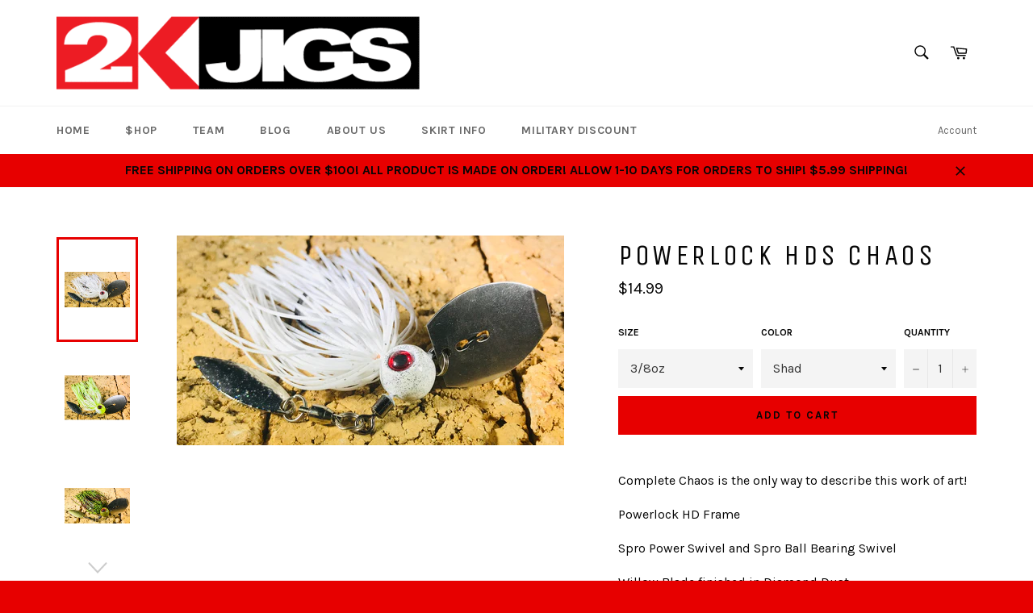

--- FILE ---
content_type: text/html; charset=utf-8
request_url: https://www.2kjigs.com/collections/underspins/products/powerlock-hds-chaos
body_size: 26251
content:
<!doctype html>
<!--[if IE 9]> <html class="ie9 supports-no-js" lang="en"> <![endif]-->
<!--[if (gt IE 9)|!(IE)]><!--> <html class="supports-no-js" lang="en"> <!--<![endif]-->
<head>

  <meta charset="utf-8">
  <meta http-equiv="X-UA-Compatible" content="IE=edge,chrome=1">
  <meta name="viewport" content="width=device-width,initial-scale=1">
  <meta name="theme-color" content="#ffffff">

  

  <link rel="canonical" href="https://www.2kjigs.com/products/powerlock-hds-chaos">
  <title>
  Powerlock HDS Chaos &ndash; 2KJigs
  </title>

  
    <meta name="description" content="Complete Chaos is the only way to describe this work of art!  Powerlock HD Frame Spro Power Swivel and Spro Ball Bearing Swivel  Willow Blade finished in Diamond Dust Stainless Steel Head Blade Hand Painted 3D Eyes Copper Hand Tied Silicone Skirt Available in 8 colors and 2 sizes ">
  

  <!-- /snippets/social-meta-tags.liquid -->


  <meta property="og:type" content="product">
  <meta property="og:title" content="Powerlock HDS Chaos">
  
    <meta property="og:image" content="http://www.2kjigs.com/cdn/shop/products/IMG_8520_grande.jpg?v=1568057942">
    <meta property="og:image:secure_url" content="https://www.2kjigs.com/cdn/shop/products/IMG_8520_grande.jpg?v=1568057942">
  
    <meta property="og:image" content="http://www.2kjigs.com/cdn/shop/products/IMG_8519_grande.jpg?v=1568057942">
    <meta property="og:image:secure_url" content="https://www.2kjigs.com/cdn/shop/products/IMG_8519_grande.jpg?v=1568057942">
  
    <meta property="og:image" content="http://www.2kjigs.com/cdn/shop/products/IMG_8530_grande.jpg?v=1568057942">
    <meta property="og:image:secure_url" content="https://www.2kjigs.com/cdn/shop/products/IMG_8530_grande.jpg?v=1568057942">
  
  <meta property="og:description" content="Complete Chaos is the only way to describe this work of art! 
Powerlock HD Frame
Spro Power Swivel and Spro Ball Bearing Swivel 
Willow Blade finished in Diamond Dust
Stainless Steel Head Blade
Hand Painted
3D Eyes
Copper Hand Tied Silicone Skirt
Available in 8 colors and 2 sizes 
">
  <meta property="og:price:amount" content="14.99">
  <meta property="og:price:currency" content="USD">


  <meta property="og:url" content="https://www.2kjigs.com/products/powerlock-hds-chaos">

<meta property="og:site_name" content="2KJigs">



  <meta name="twitter:site" content="@search?q=%23kustomkickerjigs&src=hash">


  <meta name="twitter:card" content="summary">


  <meta name="twitter:title" content="Powerlock HDS Chaos">
  <meta name="twitter:description" content="Complete Chaos is the only way to describe this work of art! 
Powerlock HD Frame
Spro Power Swivel and Spro Ball Bearing Swivel 
Willow Blade finished in Diamond Dust
Stainless Steel Head Blade
Hand P">
  <meta name="twitter:image" content="https://www.2kjigs.com/cdn/shop/products/IMG_8520_large.jpg?v=1568057942">
  <meta name="twitter:image:width" content="480">
  <meta name="twitter:image:height" content="480">



  <link href="//www.2kjigs.com/cdn/shop/t/2/assets/theme.scss.css?v=120849574070095961691766071638" rel="stylesheet" type="text/css" media="all" />
  
  
  
  <link href="//fonts.googleapis.com/css?family=Karla:400,700" rel="stylesheet" type="text/css" media="all" />


  
    
    
    <link href="//fonts.googleapis.com/css?family=Unica+One:400,700" rel="stylesheet" type="text/css" media="all" />
  



  <script type='text/javascript' src='https://www.2kjigs.com/apps/wlm/js/wlm-1.1.js'></script>


 
 









<style type="text/css">.wlm-message-pnf{text-align:center;}#wlm-pwd-form {padding: 30px 0;text-align: center}#wlm-wrapper,.wlm-form-holder {display: inline-block}#wlm-pwd-error {display: none;color: #fb8077;text-align: left}#wlm-pwd-error.wlm-error {border: 1px solid #fb8077}#wlm-pwd-form-button {display: inline-block!important;height: auto!important;padding: 8px 15px!important;background: #777;border-radius: 3px!important;color: #fff!important;text-decoration: none!important;vertical-align: top}.wlm-instantclick-fix,.wlm-item-selector {position: absolute;z-index: -999;display: none;height: 0;width: 0;font-size: 0;line-height: 0}</style>




























<script type='text/javascript'>
wlm.arrHideLinks.push('a[href$="/collections/dealer"],a[href*="/collections/dealer/"],a[href*="/collections/dealer?"],a[href*="/collections/dealer#"]');
</script><style type='text/css' class='wlm-auto-hl-styles'>a[href$="/collections/dealer"],a[href*="/collections/dealer/"],a[href*="/collections/dealer?"],a[href*="/collections/dealer#"]{ display: none !important; }</style>





        
      <script type='text/javascript'>
      
        wlm.navigateByLocation();
      
      wlm.jq(document).ready(function(){
        wlm.removeLinks();
      });
    </script>
    
    
<script>window.performance && window.performance.mark && window.performance.mark('shopify.content_for_header.start');</script><meta name="facebook-domain-verification" content="s0gaw4zq5z7v67s8c90srbfegltdn5">
<meta id="shopify-digital-wallet" name="shopify-digital-wallet" content="/12698533/digital_wallets/dialog">
<meta name="shopify-checkout-api-token" content="6f89741f380952ed13748aa0fea5042c">
<meta id="in-context-paypal-metadata" data-shop-id="12698533" data-venmo-supported="true" data-environment="production" data-locale="en_US" data-paypal-v4="true" data-currency="USD">
<link rel="alternate" type="application/json+oembed" href="https://www.2kjigs.com/products/powerlock-hds-chaos.oembed">
<script async="async" src="/checkouts/internal/preloads.js?locale=en-US"></script>
<link rel="preconnect" href="https://shop.app" crossorigin="anonymous">
<script async="async" src="https://shop.app/checkouts/internal/preloads.js?locale=en-US&shop_id=12698533" crossorigin="anonymous"></script>
<script id="shopify-features" type="application/json">{"accessToken":"6f89741f380952ed13748aa0fea5042c","betas":["rich-media-storefront-analytics"],"domain":"www.2kjigs.com","predictiveSearch":true,"shopId":12698533,"locale":"en"}</script>
<script>var Shopify = Shopify || {};
Shopify.shop = "2kjigs.myshopify.com";
Shopify.locale = "en";
Shopify.currency = {"active":"USD","rate":"1.0"};
Shopify.country = "US";
Shopify.theme = {"name":"venture","id":99022465,"schema_name":null,"schema_version":null,"theme_store_id":null,"role":"main"};
Shopify.theme.handle = "null";
Shopify.theme.style = {"id":null,"handle":null};
Shopify.cdnHost = "www.2kjigs.com/cdn";
Shopify.routes = Shopify.routes || {};
Shopify.routes.root = "/";</script>
<script type="module">!function(o){(o.Shopify=o.Shopify||{}).modules=!0}(window);</script>
<script>!function(o){function n(){var o=[];function n(){o.push(Array.prototype.slice.apply(arguments))}return n.q=o,n}var t=o.Shopify=o.Shopify||{};t.loadFeatures=n(),t.autoloadFeatures=n()}(window);</script>
<script>
  window.ShopifyPay = window.ShopifyPay || {};
  window.ShopifyPay.apiHost = "shop.app\/pay";
  window.ShopifyPay.redirectState = null;
</script>
<script id="shop-js-analytics" type="application/json">{"pageType":"product"}</script>
<script defer="defer" async type="module" src="//www.2kjigs.com/cdn/shopifycloud/shop-js/modules/v2/client.init-shop-cart-sync_WVOgQShq.en.esm.js"></script>
<script defer="defer" async type="module" src="//www.2kjigs.com/cdn/shopifycloud/shop-js/modules/v2/chunk.common_C_13GLB1.esm.js"></script>
<script defer="defer" async type="module" src="//www.2kjigs.com/cdn/shopifycloud/shop-js/modules/v2/chunk.modal_CLfMGd0m.esm.js"></script>
<script type="module">
  await import("//www.2kjigs.com/cdn/shopifycloud/shop-js/modules/v2/client.init-shop-cart-sync_WVOgQShq.en.esm.js");
await import("//www.2kjigs.com/cdn/shopifycloud/shop-js/modules/v2/chunk.common_C_13GLB1.esm.js");
await import("//www.2kjigs.com/cdn/shopifycloud/shop-js/modules/v2/chunk.modal_CLfMGd0m.esm.js");

  window.Shopify.SignInWithShop?.initShopCartSync?.({"fedCMEnabled":true,"windoidEnabled":true});

</script>
<script>
  window.Shopify = window.Shopify || {};
  if (!window.Shopify.featureAssets) window.Shopify.featureAssets = {};
  window.Shopify.featureAssets['shop-js'] = {"shop-cart-sync":["modules/v2/client.shop-cart-sync_DuR37GeY.en.esm.js","modules/v2/chunk.common_C_13GLB1.esm.js","modules/v2/chunk.modal_CLfMGd0m.esm.js"],"init-fed-cm":["modules/v2/client.init-fed-cm_BucUoe6W.en.esm.js","modules/v2/chunk.common_C_13GLB1.esm.js","modules/v2/chunk.modal_CLfMGd0m.esm.js"],"shop-toast-manager":["modules/v2/client.shop-toast-manager_B0JfrpKj.en.esm.js","modules/v2/chunk.common_C_13GLB1.esm.js","modules/v2/chunk.modal_CLfMGd0m.esm.js"],"init-shop-cart-sync":["modules/v2/client.init-shop-cart-sync_WVOgQShq.en.esm.js","modules/v2/chunk.common_C_13GLB1.esm.js","modules/v2/chunk.modal_CLfMGd0m.esm.js"],"shop-button":["modules/v2/client.shop-button_B_U3bv27.en.esm.js","modules/v2/chunk.common_C_13GLB1.esm.js","modules/v2/chunk.modal_CLfMGd0m.esm.js"],"init-windoid":["modules/v2/client.init-windoid_DuP9q_di.en.esm.js","modules/v2/chunk.common_C_13GLB1.esm.js","modules/v2/chunk.modal_CLfMGd0m.esm.js"],"shop-cash-offers":["modules/v2/client.shop-cash-offers_BmULhtno.en.esm.js","modules/v2/chunk.common_C_13GLB1.esm.js","modules/v2/chunk.modal_CLfMGd0m.esm.js"],"pay-button":["modules/v2/client.pay-button_CrPSEbOK.en.esm.js","modules/v2/chunk.common_C_13GLB1.esm.js","modules/v2/chunk.modal_CLfMGd0m.esm.js"],"init-customer-accounts":["modules/v2/client.init-customer-accounts_jNk9cPYQ.en.esm.js","modules/v2/client.shop-login-button_DJ5ldayH.en.esm.js","modules/v2/chunk.common_C_13GLB1.esm.js","modules/v2/chunk.modal_CLfMGd0m.esm.js"],"avatar":["modules/v2/client.avatar_BTnouDA3.en.esm.js"],"checkout-modal":["modules/v2/client.checkout-modal_pBPyh9w8.en.esm.js","modules/v2/chunk.common_C_13GLB1.esm.js","modules/v2/chunk.modal_CLfMGd0m.esm.js"],"init-shop-for-new-customer-accounts":["modules/v2/client.init-shop-for-new-customer-accounts_BUoCy7a5.en.esm.js","modules/v2/client.shop-login-button_DJ5ldayH.en.esm.js","modules/v2/chunk.common_C_13GLB1.esm.js","modules/v2/chunk.modal_CLfMGd0m.esm.js"],"init-customer-accounts-sign-up":["modules/v2/client.init-customer-accounts-sign-up_CnczCz9H.en.esm.js","modules/v2/client.shop-login-button_DJ5ldayH.en.esm.js","modules/v2/chunk.common_C_13GLB1.esm.js","modules/v2/chunk.modal_CLfMGd0m.esm.js"],"init-shop-email-lookup-coordinator":["modules/v2/client.init-shop-email-lookup-coordinator_CzjY5t9o.en.esm.js","modules/v2/chunk.common_C_13GLB1.esm.js","modules/v2/chunk.modal_CLfMGd0m.esm.js"],"shop-follow-button":["modules/v2/client.shop-follow-button_CsYC63q7.en.esm.js","modules/v2/chunk.common_C_13GLB1.esm.js","modules/v2/chunk.modal_CLfMGd0m.esm.js"],"shop-login-button":["modules/v2/client.shop-login-button_DJ5ldayH.en.esm.js","modules/v2/chunk.common_C_13GLB1.esm.js","modules/v2/chunk.modal_CLfMGd0m.esm.js"],"shop-login":["modules/v2/client.shop-login_B9ccPdmx.en.esm.js","modules/v2/chunk.common_C_13GLB1.esm.js","modules/v2/chunk.modal_CLfMGd0m.esm.js"],"lead-capture":["modules/v2/client.lead-capture_D0K_KgYb.en.esm.js","modules/v2/chunk.common_C_13GLB1.esm.js","modules/v2/chunk.modal_CLfMGd0m.esm.js"],"payment-terms":["modules/v2/client.payment-terms_BWmiNN46.en.esm.js","modules/v2/chunk.common_C_13GLB1.esm.js","modules/v2/chunk.modal_CLfMGd0m.esm.js"]};
</script>
<script>(function() {
  var isLoaded = false;
  function asyncLoad() {
    if (isLoaded) return;
    isLoaded = true;
    var urls = ["https:\/\/cdn-loyalty.yotpo.com\/loader\/SpNdAqmugFttnB3BvOUwaQ.js?shop=2kjigs.myshopify.com","https:\/\/mpop.pxucdn.com\/apps.pixelunion.net\/scripts\/js\/countdown\/bundle.min.js?shop=2kjigs.myshopify.com"];
    for (var i = 0; i < urls.length; i++) {
      var s = document.createElement('script');
      s.type = 'text/javascript';
      s.async = true;
      s.src = urls[i];
      var x = document.getElementsByTagName('script')[0];
      x.parentNode.insertBefore(s, x);
    }
  };
  if(window.attachEvent) {
    window.attachEvent('onload', asyncLoad);
  } else {
    window.addEventListener('load', asyncLoad, false);
  }
})();</script>
<script id="__st">var __st={"a":12698533,"offset":-18000,"reqid":"a6e4c4a5-6d13-46fc-8d71-bf16cfc03912-1769571468","pageurl":"www.2kjigs.com\/collections\/underspins\/products\/powerlock-hds-chaos","u":"b8686c3fc994","p":"product","rtyp":"product","rid":3925162655778};</script>
<script>window.ShopifyPaypalV4VisibilityTracking = true;</script>
<script id="captcha-bootstrap">!function(){'use strict';const t='contact',e='account',n='new_comment',o=[[t,t],['blogs',n],['comments',n],[t,'customer']],c=[[e,'customer_login'],[e,'guest_login'],[e,'recover_customer_password'],[e,'create_customer']],r=t=>t.map((([t,e])=>`form[action*='/${t}']:not([data-nocaptcha='true']) input[name='form_type'][value='${e}']`)).join(','),a=t=>()=>t?[...document.querySelectorAll(t)].map((t=>t.form)):[];function s(){const t=[...o],e=r(t);return a(e)}const i='password',u='form_key',d=['recaptcha-v3-token','g-recaptcha-response','h-captcha-response',i],f=()=>{try{return window.sessionStorage}catch{return}},m='__shopify_v',_=t=>t.elements[u];function p(t,e,n=!1){try{const o=window.sessionStorage,c=JSON.parse(o.getItem(e)),{data:r}=function(t){const{data:e,action:n}=t;return t[m]||n?{data:e,action:n}:{data:t,action:n}}(c);for(const[e,n]of Object.entries(r))t.elements[e]&&(t.elements[e].value=n);n&&o.removeItem(e)}catch(o){console.error('form repopulation failed',{error:o})}}const l='form_type',E='cptcha';function T(t){t.dataset[E]=!0}const w=window,h=w.document,L='Shopify',v='ce_forms',y='captcha';let A=!1;((t,e)=>{const n=(g='f06e6c50-85a8-45c8-87d0-21a2b65856fe',I='https://cdn.shopify.com/shopifycloud/storefront-forms-hcaptcha/ce_storefront_forms_captcha_hcaptcha.v1.5.2.iife.js',D={infoText:'Protected by hCaptcha',privacyText:'Privacy',termsText:'Terms'},(t,e,n)=>{const o=w[L][v],c=o.bindForm;if(c)return c(t,g,e,D).then(n);var r;o.q.push([[t,g,e,D],n]),r=I,A||(h.body.append(Object.assign(h.createElement('script'),{id:'captcha-provider',async:!0,src:r})),A=!0)});var g,I,D;w[L]=w[L]||{},w[L][v]=w[L][v]||{},w[L][v].q=[],w[L][y]=w[L][y]||{},w[L][y].protect=function(t,e){n(t,void 0,e),T(t)},Object.freeze(w[L][y]),function(t,e,n,w,h,L){const[v,y,A,g]=function(t,e,n){const i=e?o:[],u=t?c:[],d=[...i,...u],f=r(d),m=r(i),_=r(d.filter((([t,e])=>n.includes(e))));return[a(f),a(m),a(_),s()]}(w,h,L),I=t=>{const e=t.target;return e instanceof HTMLFormElement?e:e&&e.form},D=t=>v().includes(t);t.addEventListener('submit',(t=>{const e=I(t);if(!e)return;const n=D(e)&&!e.dataset.hcaptchaBound&&!e.dataset.recaptchaBound,o=_(e),c=g().includes(e)&&(!o||!o.value);(n||c)&&t.preventDefault(),c&&!n&&(function(t){try{if(!f())return;!function(t){const e=f();if(!e)return;const n=_(t);if(!n)return;const o=n.value;o&&e.removeItem(o)}(t);const e=Array.from(Array(32),(()=>Math.random().toString(36)[2])).join('');!function(t,e){_(t)||t.append(Object.assign(document.createElement('input'),{type:'hidden',name:u})),t.elements[u].value=e}(t,e),function(t,e){const n=f();if(!n)return;const o=[...t.querySelectorAll(`input[type='${i}']`)].map((({name:t})=>t)),c=[...d,...o],r={};for(const[a,s]of new FormData(t).entries())c.includes(a)||(r[a]=s);n.setItem(e,JSON.stringify({[m]:1,action:t.action,data:r}))}(t,e)}catch(e){console.error('failed to persist form',e)}}(e),e.submit())}));const S=(t,e)=>{t&&!t.dataset[E]&&(n(t,e.some((e=>e===t))),T(t))};for(const o of['focusin','change'])t.addEventListener(o,(t=>{const e=I(t);D(e)&&S(e,y())}));const B=e.get('form_key'),M=e.get(l),P=B&&M;t.addEventListener('DOMContentLoaded',(()=>{const t=y();if(P)for(const e of t)e.elements[l].value===M&&p(e,B);[...new Set([...A(),...v().filter((t=>'true'===t.dataset.shopifyCaptcha))])].forEach((e=>S(e,t)))}))}(h,new URLSearchParams(w.location.search),n,t,e,['guest_login'])})(!0,!0)}();</script>
<script integrity="sha256-4kQ18oKyAcykRKYeNunJcIwy7WH5gtpwJnB7kiuLZ1E=" data-source-attribution="shopify.loadfeatures" defer="defer" src="//www.2kjigs.com/cdn/shopifycloud/storefront/assets/storefront/load_feature-a0a9edcb.js" crossorigin="anonymous"></script>
<script crossorigin="anonymous" defer="defer" src="//www.2kjigs.com/cdn/shopifycloud/storefront/assets/shopify_pay/storefront-65b4c6d7.js?v=20250812"></script>
<script data-source-attribution="shopify.dynamic_checkout.dynamic.init">var Shopify=Shopify||{};Shopify.PaymentButton=Shopify.PaymentButton||{isStorefrontPortableWallets:!0,init:function(){window.Shopify.PaymentButton.init=function(){};var t=document.createElement("script");t.src="https://www.2kjigs.com/cdn/shopifycloud/portable-wallets/latest/portable-wallets.en.js",t.type="module",document.head.appendChild(t)}};
</script>
<script data-source-attribution="shopify.dynamic_checkout.buyer_consent">
  function portableWalletsHideBuyerConsent(e){var t=document.getElementById("shopify-buyer-consent"),n=document.getElementById("shopify-subscription-policy-button");t&&n&&(t.classList.add("hidden"),t.setAttribute("aria-hidden","true"),n.removeEventListener("click",e))}function portableWalletsShowBuyerConsent(e){var t=document.getElementById("shopify-buyer-consent"),n=document.getElementById("shopify-subscription-policy-button");t&&n&&(t.classList.remove("hidden"),t.removeAttribute("aria-hidden"),n.addEventListener("click",e))}window.Shopify?.PaymentButton&&(window.Shopify.PaymentButton.hideBuyerConsent=portableWalletsHideBuyerConsent,window.Shopify.PaymentButton.showBuyerConsent=portableWalletsShowBuyerConsent);
</script>
<script data-source-attribution="shopify.dynamic_checkout.cart.bootstrap">document.addEventListener("DOMContentLoaded",(function(){function t(){return document.querySelector("shopify-accelerated-checkout-cart, shopify-accelerated-checkout")}if(t())Shopify.PaymentButton.init();else{new MutationObserver((function(e,n){t()&&(Shopify.PaymentButton.init(),n.disconnect())})).observe(document.body,{childList:!0,subtree:!0})}}));
</script>
<link id="shopify-accelerated-checkout-styles" rel="stylesheet" media="screen" href="https://www.2kjigs.com/cdn/shopifycloud/portable-wallets/latest/accelerated-checkout-backwards-compat.css" crossorigin="anonymous">
<style id="shopify-accelerated-checkout-cart">
        #shopify-buyer-consent {
  margin-top: 1em;
  display: inline-block;
  width: 100%;
}

#shopify-buyer-consent.hidden {
  display: none;
}

#shopify-subscription-policy-button {
  background: none;
  border: none;
  padding: 0;
  text-decoration: underline;
  font-size: inherit;
  cursor: pointer;
}

#shopify-subscription-policy-button::before {
  box-shadow: none;
}

      </style>

<script>window.performance && window.performance.mark && window.performance.mark('shopify.content_for_header.end');</script>

  
<script>
  var dcCart = {"note":null,"attributes":{},"original_total_price":0,"total_price":0,"total_discount":0,"total_weight":0.0,"item_count":0,"items":[],"requires_shipping":false,"currency":"USD","items_subtotal_price":0,"cart_level_discount_applications":[],"checkout_charge_amount":0};
  
  var dcCustomerId = false;
  var dcCustomerEmail = false;
  
</script>
<link href="https://monorail-edge.shopifysvc.com" rel="dns-prefetch">
<script>(function(){if ("sendBeacon" in navigator && "performance" in window) {try {var session_token_from_headers = performance.getEntriesByType('navigation')[0].serverTiming.find(x => x.name == '_s').description;} catch {var session_token_from_headers = undefined;}var session_cookie_matches = document.cookie.match(/_shopify_s=([^;]*)/);var session_token_from_cookie = session_cookie_matches && session_cookie_matches.length === 2 ? session_cookie_matches[1] : "";var session_token = session_token_from_headers || session_token_from_cookie || "";function handle_abandonment_event(e) {var entries = performance.getEntries().filter(function(entry) {return /monorail-edge.shopifysvc.com/.test(entry.name);});if (!window.abandonment_tracked && entries.length === 0) {window.abandonment_tracked = true;var currentMs = Date.now();var navigation_start = performance.timing.navigationStart;var payload = {shop_id: 12698533,url: window.location.href,navigation_start,duration: currentMs - navigation_start,session_token,page_type: "product"};window.navigator.sendBeacon("https://monorail-edge.shopifysvc.com/v1/produce", JSON.stringify({schema_id: "online_store_buyer_site_abandonment/1.1",payload: payload,metadata: {event_created_at_ms: currentMs,event_sent_at_ms: currentMs}}));}}window.addEventListener('pagehide', handle_abandonment_event);}}());</script>
<script id="web-pixels-manager-setup">(function e(e,d,r,n,o){if(void 0===o&&(o={}),!Boolean(null===(a=null===(i=window.Shopify)||void 0===i?void 0:i.analytics)||void 0===a?void 0:a.replayQueue)){var i,a;window.Shopify=window.Shopify||{};var t=window.Shopify;t.analytics=t.analytics||{};var s=t.analytics;s.replayQueue=[],s.publish=function(e,d,r){return s.replayQueue.push([e,d,r]),!0};try{self.performance.mark("wpm:start")}catch(e){}var l=function(){var e={modern:/Edge?\/(1{2}[4-9]|1[2-9]\d|[2-9]\d{2}|\d{4,})\.\d+(\.\d+|)|Firefox\/(1{2}[4-9]|1[2-9]\d|[2-9]\d{2}|\d{4,})\.\d+(\.\d+|)|Chrom(ium|e)\/(9{2}|\d{3,})\.\d+(\.\d+|)|(Maci|X1{2}).+ Version\/(15\.\d+|(1[6-9]|[2-9]\d|\d{3,})\.\d+)([,.]\d+|)( \(\w+\)|)( Mobile\/\w+|) Safari\/|Chrome.+OPR\/(9{2}|\d{3,})\.\d+\.\d+|(CPU[ +]OS|iPhone[ +]OS|CPU[ +]iPhone|CPU IPhone OS|CPU iPad OS)[ +]+(15[._]\d+|(1[6-9]|[2-9]\d|\d{3,})[._]\d+)([._]\d+|)|Android:?[ /-](13[3-9]|1[4-9]\d|[2-9]\d{2}|\d{4,})(\.\d+|)(\.\d+|)|Android.+Firefox\/(13[5-9]|1[4-9]\d|[2-9]\d{2}|\d{4,})\.\d+(\.\d+|)|Android.+Chrom(ium|e)\/(13[3-9]|1[4-9]\d|[2-9]\d{2}|\d{4,})\.\d+(\.\d+|)|SamsungBrowser\/([2-9]\d|\d{3,})\.\d+/,legacy:/Edge?\/(1[6-9]|[2-9]\d|\d{3,})\.\d+(\.\d+|)|Firefox\/(5[4-9]|[6-9]\d|\d{3,})\.\d+(\.\d+|)|Chrom(ium|e)\/(5[1-9]|[6-9]\d|\d{3,})\.\d+(\.\d+|)([\d.]+$|.*Safari\/(?![\d.]+ Edge\/[\d.]+$))|(Maci|X1{2}).+ Version\/(10\.\d+|(1[1-9]|[2-9]\d|\d{3,})\.\d+)([,.]\d+|)( \(\w+\)|)( Mobile\/\w+|) Safari\/|Chrome.+OPR\/(3[89]|[4-9]\d|\d{3,})\.\d+\.\d+|(CPU[ +]OS|iPhone[ +]OS|CPU[ +]iPhone|CPU IPhone OS|CPU iPad OS)[ +]+(10[._]\d+|(1[1-9]|[2-9]\d|\d{3,})[._]\d+)([._]\d+|)|Android:?[ /-](13[3-9]|1[4-9]\d|[2-9]\d{2}|\d{4,})(\.\d+|)(\.\d+|)|Mobile Safari.+OPR\/([89]\d|\d{3,})\.\d+\.\d+|Android.+Firefox\/(13[5-9]|1[4-9]\d|[2-9]\d{2}|\d{4,})\.\d+(\.\d+|)|Android.+Chrom(ium|e)\/(13[3-9]|1[4-9]\d|[2-9]\d{2}|\d{4,})\.\d+(\.\d+|)|Android.+(UC? ?Browser|UCWEB|U3)[ /]?(15\.([5-9]|\d{2,})|(1[6-9]|[2-9]\d|\d{3,})\.\d+)\.\d+|SamsungBrowser\/(5\.\d+|([6-9]|\d{2,})\.\d+)|Android.+MQ{2}Browser\/(14(\.(9|\d{2,})|)|(1[5-9]|[2-9]\d|\d{3,})(\.\d+|))(\.\d+|)|K[Aa][Ii]OS\/(3\.\d+|([4-9]|\d{2,})\.\d+)(\.\d+|)/},d=e.modern,r=e.legacy,n=navigator.userAgent;return n.match(d)?"modern":n.match(r)?"legacy":"unknown"}(),u="modern"===l?"modern":"legacy",c=(null!=n?n:{modern:"",legacy:""})[u],f=function(e){return[e.baseUrl,"/wpm","/b",e.hashVersion,"modern"===e.buildTarget?"m":"l",".js"].join("")}({baseUrl:d,hashVersion:r,buildTarget:u}),m=function(e){var d=e.version,r=e.bundleTarget,n=e.surface,o=e.pageUrl,i=e.monorailEndpoint;return{emit:function(e){var a=e.status,t=e.errorMsg,s=(new Date).getTime(),l=JSON.stringify({metadata:{event_sent_at_ms:s},events:[{schema_id:"web_pixels_manager_load/3.1",payload:{version:d,bundle_target:r,page_url:o,status:a,surface:n,error_msg:t},metadata:{event_created_at_ms:s}}]});if(!i)return console&&console.warn&&console.warn("[Web Pixels Manager] No Monorail endpoint provided, skipping logging."),!1;try{return self.navigator.sendBeacon.bind(self.navigator)(i,l)}catch(e){}var u=new XMLHttpRequest;try{return u.open("POST",i,!0),u.setRequestHeader("Content-Type","text/plain"),u.send(l),!0}catch(e){return console&&console.warn&&console.warn("[Web Pixels Manager] Got an unhandled error while logging to Monorail."),!1}}}}({version:r,bundleTarget:l,surface:e.surface,pageUrl:self.location.href,monorailEndpoint:e.monorailEndpoint});try{o.browserTarget=l,function(e){var d=e.src,r=e.async,n=void 0===r||r,o=e.onload,i=e.onerror,a=e.sri,t=e.scriptDataAttributes,s=void 0===t?{}:t,l=document.createElement("script"),u=document.querySelector("head"),c=document.querySelector("body");if(l.async=n,l.src=d,a&&(l.integrity=a,l.crossOrigin="anonymous"),s)for(var f in s)if(Object.prototype.hasOwnProperty.call(s,f))try{l.dataset[f]=s[f]}catch(e){}if(o&&l.addEventListener("load",o),i&&l.addEventListener("error",i),u)u.appendChild(l);else{if(!c)throw new Error("Did not find a head or body element to append the script");c.appendChild(l)}}({src:f,async:!0,onload:function(){if(!function(){var e,d;return Boolean(null===(d=null===(e=window.Shopify)||void 0===e?void 0:e.analytics)||void 0===d?void 0:d.initialized)}()){var d=window.webPixelsManager.init(e)||void 0;if(d){var r=window.Shopify.analytics;r.replayQueue.forEach((function(e){var r=e[0],n=e[1],o=e[2];d.publishCustomEvent(r,n,o)})),r.replayQueue=[],r.publish=d.publishCustomEvent,r.visitor=d.visitor,r.initialized=!0}}},onerror:function(){return m.emit({status:"failed",errorMsg:"".concat(f," has failed to load")})},sri:function(e){var d=/^sha384-[A-Za-z0-9+/=]+$/;return"string"==typeof e&&d.test(e)}(c)?c:"",scriptDataAttributes:o}),m.emit({status:"loading"})}catch(e){m.emit({status:"failed",errorMsg:(null==e?void 0:e.message)||"Unknown error"})}}})({shopId: 12698533,storefrontBaseUrl: "https://www.2kjigs.com",extensionsBaseUrl: "https://extensions.shopifycdn.com/cdn/shopifycloud/web-pixels-manager",monorailEndpoint: "https://monorail-edge.shopifysvc.com/unstable/produce_batch",surface: "storefront-renderer",enabledBetaFlags: ["2dca8a86"],webPixelsConfigList: [{"id":"410878243","configuration":"{\"pixel_id\":\"426656426224299\",\"pixel_type\":\"facebook_pixel\"}","eventPayloadVersion":"v1","runtimeContext":"OPEN","scriptVersion":"ca16bc87fe92b6042fbaa3acc2fbdaa6","type":"APP","apiClientId":2329312,"privacyPurposes":["ANALYTICS","MARKETING","SALE_OF_DATA"],"dataSharingAdjustments":{"protectedCustomerApprovalScopes":["read_customer_address","read_customer_email","read_customer_name","read_customer_personal_data","read_customer_phone"]}},{"id":"145228067","eventPayloadVersion":"v1","runtimeContext":"LAX","scriptVersion":"1","type":"CUSTOM","privacyPurposes":["ANALYTICS"],"name":"Google Analytics tag (migrated)"},{"id":"shopify-app-pixel","configuration":"{}","eventPayloadVersion":"v1","runtimeContext":"STRICT","scriptVersion":"0450","apiClientId":"shopify-pixel","type":"APP","privacyPurposes":["ANALYTICS","MARKETING"]},{"id":"shopify-custom-pixel","eventPayloadVersion":"v1","runtimeContext":"LAX","scriptVersion":"0450","apiClientId":"shopify-pixel","type":"CUSTOM","privacyPurposes":["ANALYTICS","MARKETING"]}],isMerchantRequest: false,initData: {"shop":{"name":"2KJigs","paymentSettings":{"currencyCode":"USD"},"myshopifyDomain":"2kjigs.myshopify.com","countryCode":"US","storefrontUrl":"https:\/\/www.2kjigs.com"},"customer":null,"cart":null,"checkout":null,"productVariants":[{"price":{"amount":14.99,"currencyCode":"USD"},"product":{"title":"Powerlock HDS Chaos","vendor":"2KJigs","id":"3925162655778","untranslatedTitle":"Powerlock HDS Chaos","url":"\/products\/powerlock-hds-chaos","type":""},"id":"29602880618530","image":{"src":"\/\/www.2kjigs.com\/cdn\/shop\/products\/IMG_8520.jpg?v=1568057942"},"sku":"","title":"3\/8oz \/ Shad","untranslatedTitle":"3\/8oz \/ Shad"},{"price":{"amount":14.99,"currencyCode":"USD"},"product":{"title":"Powerlock HDS Chaos","vendor":"2KJigs","id":"3925162655778","untranslatedTitle":"Powerlock HDS Chaos","url":"\/products\/powerlock-hds-chaos","type":""},"id":"29602880651298","image":{"src":"\/\/www.2kjigs.com\/cdn\/shop\/products\/IMG_8519.jpg?v=1568057942"},"sku":"","title":"3\/8oz \/ Chartreuse Shad","untranslatedTitle":"3\/8oz \/ Chartreuse Shad"},{"price":{"amount":14.99,"currencyCode":"USD"},"product":{"title":"Powerlock HDS Chaos","vendor":"2KJigs","id":"3925162655778","untranslatedTitle":"Powerlock HDS Chaos","url":"\/products\/powerlock-hds-chaos","type":""},"id":"29602880684066","image":{"src":"\/\/www.2kjigs.com\/cdn\/shop\/products\/IMG_8521.jpg?v=1568057942"},"sku":"","title":"3\/8oz \/ Violet Shad","untranslatedTitle":"3\/8oz \/ Violet Shad"},{"price":{"amount":14.99,"currencyCode":"USD"},"product":{"title":"Powerlock HDS Chaos","vendor":"2KJigs","id":"3925162655778","untranslatedTitle":"Powerlock HDS Chaos","url":"\/products\/powerlock-hds-chaos","type":""},"id":"29602880716834","image":{"src":"\/\/www.2kjigs.com\/cdn\/shop\/products\/IMG_8518.jpg?v=1568057942"},"sku":"","title":"3\/8oz \/ Ayu","untranslatedTitle":"3\/8oz \/ Ayu"},{"price":{"amount":14.99,"currencyCode":"USD"},"product":{"title":"Powerlock HDS Chaos","vendor":"2KJigs","id":"3925162655778","untranslatedTitle":"Powerlock HDS Chaos","url":"\/products\/powerlock-hds-chaos","type":""},"id":"29602880749602","image":{"src":"\/\/www.2kjigs.com\/cdn\/shop\/products\/IMG_8515.jpg?v=1568057942"},"sku":"","title":"3\/8oz \/ Black Blue","untranslatedTitle":"3\/8oz \/ Black Blue"},{"price":{"amount":14.99,"currencyCode":"USD"},"product":{"title":"Powerlock HDS Chaos","vendor":"2KJigs","id":"3925162655778","untranslatedTitle":"Powerlock HDS Chaos","url":"\/products\/powerlock-hds-chaos","type":""},"id":"29602880782370","image":{"src":"\/\/www.2kjigs.com\/cdn\/shop\/products\/IMG_8516.jpg?v=1568057942"},"sku":"","title":"3\/8oz \/ Junebug","untranslatedTitle":"3\/8oz \/ Junebug"},{"price":{"amount":14.99,"currencyCode":"USD"},"product":{"title":"Powerlock HDS Chaos","vendor":"2KJigs","id":"3925162655778","untranslatedTitle":"Powerlock HDS Chaos","url":"\/products\/powerlock-hds-chaos","type":""},"id":"29602880815138","image":{"src":"\/\/www.2kjigs.com\/cdn\/shop\/products\/IMG_8517.jpg?v=1568057942"},"sku":"","title":"3\/8oz \/ Pumpkin Seed","untranslatedTitle":"3\/8oz \/ Pumpkin Seed"},{"price":{"amount":14.99,"currencyCode":"USD"},"product":{"title":"Powerlock HDS Chaos","vendor":"2KJigs","id":"3925162655778","untranslatedTitle":"Powerlock HDS Chaos","url":"\/products\/powerlock-hds-chaos","type":""},"id":"29602880847906","image":{"src":"\/\/www.2kjigs.com\/cdn\/shop\/products\/IMG_8530.jpg?v=1568057942"},"sku":"","title":"3\/8oz \/ Citrus Gill","untranslatedTitle":"3\/8oz \/ Citrus Gill"},{"price":{"amount":14.99,"currencyCode":"USD"},"product":{"title":"Powerlock HDS Chaos","vendor":"2KJigs","id":"3925162655778","untranslatedTitle":"Powerlock HDS Chaos","url":"\/products\/powerlock-hds-chaos","type":""},"id":"29602880880674","image":{"src":"\/\/www.2kjigs.com\/cdn\/shop\/products\/IMG_8520.jpg?v=1568057942"},"sku":"","title":"1\/2oz \/ Shad","untranslatedTitle":"1\/2oz \/ Shad"},{"price":{"amount":14.99,"currencyCode":"USD"},"product":{"title":"Powerlock HDS Chaos","vendor":"2KJigs","id":"3925162655778","untranslatedTitle":"Powerlock HDS Chaos","url":"\/products\/powerlock-hds-chaos","type":""},"id":"29602880913442","image":{"src":"\/\/www.2kjigs.com\/cdn\/shop\/products\/IMG_8519.jpg?v=1568057942"},"sku":"","title":"1\/2oz \/ Chartreuse Shad","untranslatedTitle":"1\/2oz \/ Chartreuse Shad"},{"price":{"amount":14.99,"currencyCode":"USD"},"product":{"title":"Powerlock HDS Chaos","vendor":"2KJigs","id":"3925162655778","untranslatedTitle":"Powerlock HDS Chaos","url":"\/products\/powerlock-hds-chaos","type":""},"id":"29602880946210","image":{"src":"\/\/www.2kjigs.com\/cdn\/shop\/products\/IMG_8521.jpg?v=1568057942"},"sku":"","title":"1\/2oz \/ Violet Shad","untranslatedTitle":"1\/2oz \/ Violet Shad"},{"price":{"amount":14.99,"currencyCode":"USD"},"product":{"title":"Powerlock HDS Chaos","vendor":"2KJigs","id":"3925162655778","untranslatedTitle":"Powerlock HDS Chaos","url":"\/products\/powerlock-hds-chaos","type":""},"id":"29602880978978","image":{"src":"\/\/www.2kjigs.com\/cdn\/shop\/products\/IMG_8518.jpg?v=1568057942"},"sku":"","title":"1\/2oz \/ Ayu","untranslatedTitle":"1\/2oz \/ Ayu"},{"price":{"amount":14.99,"currencyCode":"USD"},"product":{"title":"Powerlock HDS Chaos","vendor":"2KJigs","id":"3925162655778","untranslatedTitle":"Powerlock HDS Chaos","url":"\/products\/powerlock-hds-chaos","type":""},"id":"29602881011746","image":{"src":"\/\/www.2kjigs.com\/cdn\/shop\/products\/IMG_8515.jpg?v=1568057942"},"sku":"","title":"1\/2oz \/ Black Blue","untranslatedTitle":"1\/2oz \/ Black Blue"},{"price":{"amount":14.99,"currencyCode":"USD"},"product":{"title":"Powerlock HDS Chaos","vendor":"2KJigs","id":"3925162655778","untranslatedTitle":"Powerlock HDS Chaos","url":"\/products\/powerlock-hds-chaos","type":""},"id":"29602881044514","image":{"src":"\/\/www.2kjigs.com\/cdn\/shop\/products\/IMG_8516.jpg?v=1568057942"},"sku":"","title":"1\/2oz \/ Junebug","untranslatedTitle":"1\/2oz \/ Junebug"},{"price":{"amount":14.99,"currencyCode":"USD"},"product":{"title":"Powerlock HDS Chaos","vendor":"2KJigs","id":"3925162655778","untranslatedTitle":"Powerlock HDS Chaos","url":"\/products\/powerlock-hds-chaos","type":""},"id":"29602881077282","image":{"src":"\/\/www.2kjigs.com\/cdn\/shop\/products\/IMG_8517.jpg?v=1568057942"},"sku":"","title":"1\/2oz \/ Pumpkin Seed","untranslatedTitle":"1\/2oz \/ Pumpkin Seed"},{"price":{"amount":14.99,"currencyCode":"USD"},"product":{"title":"Powerlock HDS Chaos","vendor":"2KJigs","id":"3925162655778","untranslatedTitle":"Powerlock HDS Chaos","url":"\/products\/powerlock-hds-chaos","type":""},"id":"29602881110050","image":{"src":"\/\/www.2kjigs.com\/cdn\/shop\/products\/IMG_8530.jpg?v=1568057942"},"sku":"","title":"1\/2oz \/ Citrus Gill","untranslatedTitle":"1\/2oz \/ Citrus Gill"}],"purchasingCompany":null},},"https://www.2kjigs.com/cdn","fcfee988w5aeb613cpc8e4bc33m6693e112",{"modern":"","legacy":""},{"shopId":"12698533","storefrontBaseUrl":"https:\/\/www.2kjigs.com","extensionBaseUrl":"https:\/\/extensions.shopifycdn.com\/cdn\/shopifycloud\/web-pixels-manager","surface":"storefront-renderer","enabledBetaFlags":"[\"2dca8a86\"]","isMerchantRequest":"false","hashVersion":"fcfee988w5aeb613cpc8e4bc33m6693e112","publish":"custom","events":"[[\"page_viewed\",{}],[\"product_viewed\",{\"productVariant\":{\"price\":{\"amount\":14.99,\"currencyCode\":\"USD\"},\"product\":{\"title\":\"Powerlock HDS Chaos\",\"vendor\":\"2KJigs\",\"id\":\"3925162655778\",\"untranslatedTitle\":\"Powerlock HDS Chaos\",\"url\":\"\/products\/powerlock-hds-chaos\",\"type\":\"\"},\"id\":\"29602880618530\",\"image\":{\"src\":\"\/\/www.2kjigs.com\/cdn\/shop\/products\/IMG_8520.jpg?v=1568057942\"},\"sku\":\"\",\"title\":\"3\/8oz \/ Shad\",\"untranslatedTitle\":\"3\/8oz \/ Shad\"}}]]"});</script><script>
  window.ShopifyAnalytics = window.ShopifyAnalytics || {};
  window.ShopifyAnalytics.meta = window.ShopifyAnalytics.meta || {};
  window.ShopifyAnalytics.meta.currency = 'USD';
  var meta = {"product":{"id":3925162655778,"gid":"gid:\/\/shopify\/Product\/3925162655778","vendor":"2KJigs","type":"","handle":"powerlock-hds-chaos","variants":[{"id":29602880618530,"price":1499,"name":"Powerlock HDS Chaos - 3\/8oz \/ Shad","public_title":"3\/8oz \/ Shad","sku":""},{"id":29602880651298,"price":1499,"name":"Powerlock HDS Chaos - 3\/8oz \/ Chartreuse Shad","public_title":"3\/8oz \/ Chartreuse Shad","sku":""},{"id":29602880684066,"price":1499,"name":"Powerlock HDS Chaos - 3\/8oz \/ Violet Shad","public_title":"3\/8oz \/ Violet Shad","sku":""},{"id":29602880716834,"price":1499,"name":"Powerlock HDS Chaos - 3\/8oz \/ Ayu","public_title":"3\/8oz \/ Ayu","sku":""},{"id":29602880749602,"price":1499,"name":"Powerlock HDS Chaos - 3\/8oz \/ Black Blue","public_title":"3\/8oz \/ Black Blue","sku":""},{"id":29602880782370,"price":1499,"name":"Powerlock HDS Chaos - 3\/8oz \/ Junebug","public_title":"3\/8oz \/ Junebug","sku":""},{"id":29602880815138,"price":1499,"name":"Powerlock HDS Chaos - 3\/8oz \/ Pumpkin Seed","public_title":"3\/8oz \/ Pumpkin Seed","sku":""},{"id":29602880847906,"price":1499,"name":"Powerlock HDS Chaos - 3\/8oz \/ Citrus Gill","public_title":"3\/8oz \/ Citrus Gill","sku":""},{"id":29602880880674,"price":1499,"name":"Powerlock HDS Chaos - 1\/2oz \/ Shad","public_title":"1\/2oz \/ Shad","sku":""},{"id":29602880913442,"price":1499,"name":"Powerlock HDS Chaos - 1\/2oz \/ Chartreuse Shad","public_title":"1\/2oz \/ Chartreuse Shad","sku":""},{"id":29602880946210,"price":1499,"name":"Powerlock HDS Chaos - 1\/2oz \/ Violet Shad","public_title":"1\/2oz \/ Violet Shad","sku":""},{"id":29602880978978,"price":1499,"name":"Powerlock HDS Chaos - 1\/2oz \/ Ayu","public_title":"1\/2oz \/ Ayu","sku":""},{"id":29602881011746,"price":1499,"name":"Powerlock HDS Chaos - 1\/2oz \/ Black Blue","public_title":"1\/2oz \/ Black Blue","sku":""},{"id":29602881044514,"price":1499,"name":"Powerlock HDS Chaos - 1\/2oz \/ Junebug","public_title":"1\/2oz \/ Junebug","sku":""},{"id":29602881077282,"price":1499,"name":"Powerlock HDS Chaos - 1\/2oz \/ Pumpkin Seed","public_title":"1\/2oz \/ Pumpkin Seed","sku":""},{"id":29602881110050,"price":1499,"name":"Powerlock HDS Chaos - 1\/2oz \/ Citrus Gill","public_title":"1\/2oz \/ Citrus Gill","sku":""}],"remote":false},"page":{"pageType":"product","resourceType":"product","resourceId":3925162655778,"requestId":"a6e4c4a5-6d13-46fc-8d71-bf16cfc03912-1769571468"}};
  for (var attr in meta) {
    window.ShopifyAnalytics.meta[attr] = meta[attr];
  }
</script>
<script class="analytics">
  (function () {
    var customDocumentWrite = function(content) {
      var jquery = null;

      if (window.jQuery) {
        jquery = window.jQuery;
      } else if (window.Checkout && window.Checkout.$) {
        jquery = window.Checkout.$;
      }

      if (jquery) {
        jquery('body').append(content);
      }
    };

    var hasLoggedConversion = function(token) {
      if (token) {
        return document.cookie.indexOf('loggedConversion=' + token) !== -1;
      }
      return false;
    }

    var setCookieIfConversion = function(token) {
      if (token) {
        var twoMonthsFromNow = new Date(Date.now());
        twoMonthsFromNow.setMonth(twoMonthsFromNow.getMonth() + 2);

        document.cookie = 'loggedConversion=' + token + '; expires=' + twoMonthsFromNow;
      }
    }

    var trekkie = window.ShopifyAnalytics.lib = window.trekkie = window.trekkie || [];
    if (trekkie.integrations) {
      return;
    }
    trekkie.methods = [
      'identify',
      'page',
      'ready',
      'track',
      'trackForm',
      'trackLink'
    ];
    trekkie.factory = function(method) {
      return function() {
        var args = Array.prototype.slice.call(arguments);
        args.unshift(method);
        trekkie.push(args);
        return trekkie;
      };
    };
    for (var i = 0; i < trekkie.methods.length; i++) {
      var key = trekkie.methods[i];
      trekkie[key] = trekkie.factory(key);
    }
    trekkie.load = function(config) {
      trekkie.config = config || {};
      trekkie.config.initialDocumentCookie = document.cookie;
      var first = document.getElementsByTagName('script')[0];
      var script = document.createElement('script');
      script.type = 'text/javascript';
      script.onerror = function(e) {
        var scriptFallback = document.createElement('script');
        scriptFallback.type = 'text/javascript';
        scriptFallback.onerror = function(error) {
                var Monorail = {
      produce: function produce(monorailDomain, schemaId, payload) {
        var currentMs = new Date().getTime();
        var event = {
          schema_id: schemaId,
          payload: payload,
          metadata: {
            event_created_at_ms: currentMs,
            event_sent_at_ms: currentMs
          }
        };
        return Monorail.sendRequest("https://" + monorailDomain + "/v1/produce", JSON.stringify(event));
      },
      sendRequest: function sendRequest(endpointUrl, payload) {
        // Try the sendBeacon API
        if (window && window.navigator && typeof window.navigator.sendBeacon === 'function' && typeof window.Blob === 'function' && !Monorail.isIos12()) {
          var blobData = new window.Blob([payload], {
            type: 'text/plain'
          });

          if (window.navigator.sendBeacon(endpointUrl, blobData)) {
            return true;
          } // sendBeacon was not successful

        } // XHR beacon

        var xhr = new XMLHttpRequest();

        try {
          xhr.open('POST', endpointUrl);
          xhr.setRequestHeader('Content-Type', 'text/plain');
          xhr.send(payload);
        } catch (e) {
          console.log(e);
        }

        return false;
      },
      isIos12: function isIos12() {
        return window.navigator.userAgent.lastIndexOf('iPhone; CPU iPhone OS 12_') !== -1 || window.navigator.userAgent.lastIndexOf('iPad; CPU OS 12_') !== -1;
      }
    };
    Monorail.produce('monorail-edge.shopifysvc.com',
      'trekkie_storefront_load_errors/1.1',
      {shop_id: 12698533,
      theme_id: 99022465,
      app_name: "storefront",
      context_url: window.location.href,
      source_url: "//www.2kjigs.com/cdn/s/trekkie.storefront.a804e9514e4efded663580eddd6991fcc12b5451.min.js"});

        };
        scriptFallback.async = true;
        scriptFallback.src = '//www.2kjigs.com/cdn/s/trekkie.storefront.a804e9514e4efded663580eddd6991fcc12b5451.min.js';
        first.parentNode.insertBefore(scriptFallback, first);
      };
      script.async = true;
      script.src = '//www.2kjigs.com/cdn/s/trekkie.storefront.a804e9514e4efded663580eddd6991fcc12b5451.min.js';
      first.parentNode.insertBefore(script, first);
    };
    trekkie.load(
      {"Trekkie":{"appName":"storefront","development":false,"defaultAttributes":{"shopId":12698533,"isMerchantRequest":null,"themeId":99022465,"themeCityHash":"5099408934029724992","contentLanguage":"en","currency":"USD","eventMetadataId":"c938d835-8808-4bc9-9911-f0d9543aed17"},"isServerSideCookieWritingEnabled":true,"monorailRegion":"shop_domain","enabledBetaFlags":["65f19447","b5387b81"]},"Session Attribution":{},"S2S":{"facebookCapiEnabled":true,"source":"trekkie-storefront-renderer","apiClientId":580111}}
    );

    var loaded = false;
    trekkie.ready(function() {
      if (loaded) return;
      loaded = true;

      window.ShopifyAnalytics.lib = window.trekkie;

      var originalDocumentWrite = document.write;
      document.write = customDocumentWrite;
      try { window.ShopifyAnalytics.merchantGoogleAnalytics.call(this); } catch(error) {};
      document.write = originalDocumentWrite;

      window.ShopifyAnalytics.lib.page(null,{"pageType":"product","resourceType":"product","resourceId":3925162655778,"requestId":"a6e4c4a5-6d13-46fc-8d71-bf16cfc03912-1769571468","shopifyEmitted":true});

      var match = window.location.pathname.match(/checkouts\/(.+)\/(thank_you|post_purchase)/)
      var token = match? match[1]: undefined;
      if (!hasLoggedConversion(token)) {
        setCookieIfConversion(token);
        window.ShopifyAnalytics.lib.track("Viewed Product",{"currency":"USD","variantId":29602880618530,"productId":3925162655778,"productGid":"gid:\/\/shopify\/Product\/3925162655778","name":"Powerlock HDS Chaos - 3\/8oz \/ Shad","price":"14.99","sku":"","brand":"2KJigs","variant":"3\/8oz \/ Shad","category":"","nonInteraction":true,"remote":false},undefined,undefined,{"shopifyEmitted":true});
      window.ShopifyAnalytics.lib.track("monorail:\/\/trekkie_storefront_viewed_product\/1.1",{"currency":"USD","variantId":29602880618530,"productId":3925162655778,"productGid":"gid:\/\/shopify\/Product\/3925162655778","name":"Powerlock HDS Chaos - 3\/8oz \/ Shad","price":"14.99","sku":"","brand":"2KJigs","variant":"3\/8oz \/ Shad","category":"","nonInteraction":true,"remote":false,"referer":"https:\/\/www.2kjigs.com\/collections\/underspins\/products\/powerlock-hds-chaos"});
      }
    });


        var eventsListenerScript = document.createElement('script');
        eventsListenerScript.async = true;
        eventsListenerScript.src = "//www.2kjigs.com/cdn/shopifycloud/storefront/assets/shop_events_listener-3da45d37.js";
        document.getElementsByTagName('head')[0].appendChild(eventsListenerScript);

})();</script>
  <script>
  if (!window.ga || (window.ga && typeof window.ga !== 'function')) {
    window.ga = function ga() {
      (window.ga.q = window.ga.q || []).push(arguments);
      if (window.Shopify && window.Shopify.analytics && typeof window.Shopify.analytics.publish === 'function') {
        window.Shopify.analytics.publish("ga_stub_called", {}, {sendTo: "google_osp_migration"});
      }
      console.error("Shopify's Google Analytics stub called with:", Array.from(arguments), "\nSee https://help.shopify.com/manual/promoting-marketing/pixels/pixel-migration#google for more information.");
    };
    if (window.Shopify && window.Shopify.analytics && typeof window.Shopify.analytics.publish === 'function') {
      window.Shopify.analytics.publish("ga_stub_initialized", {}, {sendTo: "google_osp_migration"});
    }
  }
</script>
<script
  defer
  src="https://www.2kjigs.com/cdn/shopifycloud/perf-kit/shopify-perf-kit-3.1.0.min.js"
  data-application="storefront-renderer"
  data-shop-id="12698533"
  data-render-region="gcp-us-east1"
  data-page-type="product"
  data-theme-instance-id="99022465"
  data-theme-name=""
  data-theme-version=""
  data-monorail-region="shop_domain"
  data-resource-timing-sampling-rate="10"
  data-shs="true"
  data-shs-beacon="true"
  data-shs-export-with-fetch="true"
  data-shs-logs-sample-rate="1"
  data-shs-beacon-endpoint="https://www.2kjigs.com/api/collect"
></script>
</head>

<body id="powerlock-hds-chaos" class="template-product" >

   
  
  
  
  
  
  <a class="in-page-link visually-hidden skip-link" href="#MainContent">Skip to content</a>

  <div id="NavDrawer" class="drawer drawer--left">
    <div class="drawer__inner">
      <form action="/search" method="get" class="drawer__search" role="search">
        
        <input type="search" name="q" placeholder="Search" aria-label="Search" class="drawer__search-input">

        <button type="submit" class="text-link drawer__search-submit">
          <svg aria-hidden="true" focusable="false" role="presentation" viewBox="0 0 32 32" class="icon icon-search"><path fill="#444" d="M21.84 18.77c.99-1.556 1.57-3.403 1.57-5.39 0-5.547-4.494-10.047-10.035-10.047-5.548 0-10.04 4.5-10.04 10.048s4.492 10.05 10.033 10.05c2.012 0 3.886-.595 5.456-1.61l.455-.318 7.164 7.165 2.223-2.263-7.158-7.165.33-.47zM18.994 7.768c1.498 1.498 2.322 3.49 2.322 5.608s-.825 4.11-2.322 5.608c-1.498 1.498-3.49 2.322-5.608 2.322s-4.11-.825-5.608-2.322c-1.5-1.498-2.323-3.49-2.323-5.608s.825-4.11 2.322-5.608c1.497-1.498 3.49-2.322 5.607-2.322s4.11.825 5.608 2.322z"/></svg>
          <span class="icon__fallback-text">Search</span>
        </button>
      </form>
      <ul class="drawer__nav">
        
          
          
            <li class="drawer__nav-item">
              <a href="/" class="drawer__nav-link">Home</a>
            </li>
          
        
          
          
            <li class="drawer__nav-item">
              <a href="/collections" class="drawer__nav-link">$hop</a>
            </li>
          
        
          
          
            <li class="drawer__nav-item">
              <a href="/pages/team" class="drawer__nav-link">Team</a>
            </li>
          
        
          
          
            <li class="drawer__nav-item">
              <a href="/blogs/articles" class="drawer__nav-link">Blog</a>
            </li>
          
        
          
          
            <li class="drawer__nav-item">
              <a href="/pages/about-us" class="drawer__nav-link">About Us</a>
            </li>
          
        
          
          
            <li class="drawer__nav-item">
              <a href="/pages/skirt-types" class="drawer__nav-link">Skirt Info</a>
            </li>
          
        
          
          
            <li class="drawer__nav-item">
              <a href="/collections/dealer" class="drawer__nav-link">Dealer</a>
            </li>
          
        
          
          
            <li class="drawer__nav-item">
              <a href="/pages/military-discount" class="drawer__nav-link">MILITARY DISCOUNT</a>
            </li>
          
        

        
          
            <li class="drawer__nav-item">
              <a href="/account/login" class="drawer__nav-link">
                Account
              </a>
            </li>
          
        
      </ul>
    </div>
  </div>

  <div id="PageContainer" class="page-container is-moved-by-drawer">
    <header class="site-header" role="banner">
      <div class="site-header__upper page-width">
        <div class="grid grid--table">
          <div class="grid__item small--one-quarter medium-up--hide">
            <button type="button" class="text-link site-header__link js-drawer-open-left">
              <span class="site-header__menu-toggle--open">
                <svg aria-hidden="true" focusable="false" role="presentation" viewBox="0 0 32 32" class="icon icon-hamburger"><path fill="#444" d="M4.89 14.958h22.22v2.222H4.89v-2.222zM4.89 8.292h22.22v2.222H4.89V8.292zM4.89 21.625h22.22v2.222H4.89v-2.222z"/></svg>
              </span>
              <span class="site-header__menu-toggle--close">
                <svg aria-hidden="true" focusable="false" role="presentation" viewBox="0 0 32 32" class="icon icon-close"><path fill="#444" d="M25.313 8.55L23.45 6.688 16 14.138l-7.45-7.45L6.69 8.55 14.14 16l-7.45 7.45 1.86 1.862 7.45-7.45 7.45 7.45 1.863-1.862-7.45-7.45z"/></svg>
              </span>
              <span class="icon__fallback-text">Site navigation</span>
            </button>
          </div>
          <div class="grid__item small--one-half medium-up--two-thirds small--text-center">
            
            
              <div class="site-header__logo h1" itemscope itemtype="http://schema.org/Organization">
            
              
                <a href="/" itemprop="url" class="site-header__logo-link">
                  <img src="//www.2kjigs.com/cdn/shop/t/2/assets/logo.png?v=17631394938146858911500646015" alt="2KJigs" itemprop="logo">
                </a>
              
            
              </div>
            
          </div>

          <div class="grid__item small--one-quarter medium-up--one-third text-right">
            <div id="SiteNavSearchCart">
              <form action="/search" method="get" class="site-header__search small--hide" role="search">
                
                <div class="site-header__search-inner">
                  <label for="SiteNavSearch" class="visually-hidden">Search</label>
                  <input type="search" name="q" id="SiteNavSearch" placeholder="Search" aria-label="Search" class="site-header__search-input">
                </div>

                <button type="submit" class="text-link site-header__link site-header__search-submit">
                  <svg aria-hidden="true" focusable="false" role="presentation" viewBox="0 0 32 32" class="icon icon-search"><path fill="#444" d="M21.84 18.77c.99-1.556 1.57-3.403 1.57-5.39 0-5.547-4.494-10.047-10.035-10.047-5.548 0-10.04 4.5-10.04 10.048s4.492 10.05 10.033 10.05c2.012 0 3.886-.595 5.456-1.61l.455-.318 7.164 7.165 2.223-2.263-7.158-7.165.33-.47zM18.994 7.768c1.498 1.498 2.322 3.49 2.322 5.608s-.825 4.11-2.322 5.608c-1.498 1.498-3.49 2.322-5.608 2.322s-4.11-.825-5.608-2.322c-1.5-1.498-2.323-3.49-2.323-5.608s.825-4.11 2.322-5.608c1.497-1.498 3.49-2.322 5.607-2.322s4.11.825 5.608 2.322z"/></svg>
                  <span class="icon__fallback-text">Search</span>
                </button>
              </form>

              <a href="/cart" class="site-header__link site-header__cart">
                <svg aria-hidden="true" focusable="false" role="presentation" viewBox="0 0 31 32" class="icon icon-cart"><path d="M14.568 25.63c-1.222 0-2.11.888-2.11 2.11 0 1.11 1 2.11 2.11 2.11 1.222 0 2.11-.888 2.11-2.11s-.888-2.11-2.11-2.11zm10.22 0c-1.222 0-2.11.888-2.11 2.11 0 1.11 1 2.11 2.11 2.11 1.222 0 2.11-.888 2.11-2.11s-.888-2.11-2.11-2.11zm2.555-3.778H12.457L7.347 7.078c-.222-.333-.555-.667-1-.667H1.792c-.667 0-1.11.445-1.11 1s.443 1 1.11 1H5.57l5.11 14.886c.11.444.554.666 1 .666H27.34c.555 0 1.11-.444 1.11-1 0-.666-.554-1.11-1.11-1.11zm2.333-11.442l-18.44-1.555h-.11c-.556 0-.778.333-.668.89l3.222 9.22c.222.554.89 1 1.444 1h13.44c.556 0 1.112-.445 1.223-1l.778-7.444c.11-.554-.333-1.11-.89-1.11zm-2 7.443H15.568l-2.333-6.776L28.343 12.3l-.666 5.553z"/></svg>
                <span class="icon__fallback-text">Cart</span>
                <span class="site-header__cart-indicator hide"></span>
              </a>
            </div>
          </div>
        </div>
      </div>

      <div id="StickNavWrapper">
        <div id="StickyBar" class="sticky">
          <nav class="nav-bar small--hide" role="navigation" id="StickyNav">
            <div class="page-width">
              <div class="grid grid--table">
                <div class="grid__item four-fifths" id="SiteNavParent">
                  <button type="button" class="hide text-link site-nav__link site-nav__link--compressed js-drawer-open-left" id="SiteNavCompressed">
                    <svg aria-hidden="true" focusable="false" role="presentation" viewBox="0 0 32 32" class="icon icon-hamburger"><path fill="#444" d="M4.89 14.958h22.22v2.222H4.89v-2.222zM4.89 8.292h22.22v2.222H4.89V8.292zM4.89 21.625h22.22v2.222H4.89v-2.222z"/></svg>
                    <span class="site-nav__link-menu-label">Menu</span>
                    <span class="icon__fallback-text">Site navigation</span>
                  </button>
                  <ul class="site-nav list--inline" id="SiteNav">
                    
                      
                      
                      
                      
                      
                      

                      
                        <li class="site-nav__item">
                          <a href="/" class="site-nav__link">Home</a>
                        </li>
                      
                    
                      
                      
                      
                      
                      
                      

                      
                        <li class="site-nav__item">
                          <a href="/collections" class="site-nav__link">$hop</a>
                        </li>
                      
                    
                      
                      
                      
                      
                      
                      

                      
                        <li class="site-nav__item">
                          <a href="/pages/team" class="site-nav__link">Team</a>
                        </li>
                      
                    
                      
                      
                      
                      
                      
                      

                      
                        <li class="site-nav__item">
                          <a href="/blogs/articles" class="site-nav__link">Blog</a>
                        </li>
                      
                    
                      
                      
                      
                      
                      
                      

                      
                        <li class="site-nav__item">
                          <a href="/pages/about-us" class="site-nav__link">About Us</a>
                        </li>
                      
                    
                      
                      
                      
                      
                      
                      

                      
                        <li class="site-nav__item">
                          <a href="/pages/skirt-types" class="site-nav__link">Skirt Info</a>
                        </li>
                      
                    
                      
                      
                      
                      
                      
                      

                      
                        <li class="site-nav__item">
                          <a href="/collections/dealer" class="site-nav__link">Dealer</a>
                        </li>
                      
                    
                      
                      
                      
                      
                      
                      

                      
                        <li class="site-nav__item">
                          <a href="/pages/military-discount" class="site-nav__link">MILITARY DISCOUNT</a>
                        </li>
                      
                    
                  </ul>
                </div>
                <div class="grid__item one-fifth text-right">
                  <div class="sticky-only" id="StickyNavSearchCart"></div>
                  
                    <div class="customer-login-links sticky-hidden">
                      
                        <a href="/account/login" id="customer_login_link">Account</a>
                      
                    </div>
                  
                </div>
              </div>
            </div>
          </nav>
          <div id="NotificationSuccess" class="notification notification--success" aria-hidden="true">
            <div class="page-width notification__inner notification__inner--has-link">
              <a href="/cart" class="notification__link">
                <span class="notification__message">Item added to cart. <span>View cart and check out</span>.</span>
              </a>
              <button type="button" class="text-link notification__close">
                <svg aria-hidden="true" focusable="false" role="presentation" viewBox="0 0 32 32" class="icon icon-close"><path fill="#444" d="M25.313 8.55L23.45 6.688 16 14.138l-7.45-7.45L6.69 8.55 14.14 16l-7.45 7.45 1.86 1.862 7.45-7.45 7.45 7.45 1.863-1.862-7.45-7.45z"/></svg>
                <span class="icon__fallback-text">Close</span>
              </button>
            </div>
          </div>
          <div id="NotificationError" class="notification notification--error" aria-hidden="true">
            <div class="page-width notification__inner">
              <span class="notification__message notification__message--error" aria-live="assertive" aria-atomic="true"></span>
              <button type="button" class="text-link notification__close">
                <svg aria-hidden="true" focusable="false" role="presentation" viewBox="0 0 32 32" class="icon icon-close"><path fill="#444" d="M25.313 8.55L23.45 6.688 16 14.138l-7.45-7.45L6.69 8.55 14.14 16l-7.45 7.45 1.86 1.862 7.45-7.45 7.45 7.45 1.863-1.862-7.45-7.45z"/></svg>
                <span class="icon__fallback-text">Close</span>
              </button>
            </div>
          </div>
        </div>
      </div>
    </header>

    
      <div id="NotificationPromo" class="notification notification--promo">
        <div class="page-width notification__inner ">
          
            <span class="notification__message">FREE SHIPPING ON ORDERS OVER $100! ALL PRODUCT IS MADE ON ORDER! ALLOW 1-10 DAYS FOR ORDERS TO SHIP! $5.99 SHIPPING!</span>
          
          <button type="button" class="text-link notification__close" id="NotificationPromoClose">
            <svg aria-hidden="true" focusable="false" role="presentation" viewBox="0 0 32 32" class="icon icon-close"><path fill="#444" d="M25.313 8.55L23.45 6.688 16 14.138l-7.45-7.45L6.69 8.55 14.14 16l-7.45 7.45 1.86 1.862 7.45-7.45 7.45 7.45 1.863-1.862-7.45-7.45z"/></svg>
            <span class="icon__fallback-text">Close</span>
          </button>
        </div>
      </div>
    

    <main class="main-content " id="MainContent" role="main">
      <div class="page-width">
        
	  
		<wlm class="wlm-content">
		  <div itemscope itemtype="http://schema.org/Product">

  <meta itemprop="name" content="Powerlock HDS Chaos">
  <meta itemprop="url" content="https://www.2kjigs.com/products/powerlock-hds-chaos">
  <meta itemprop="image" content="//www.2kjigs.com/cdn/shop/products/IMG_8520_grande.jpg?v=1568057942">

  
  

  <div class="grid product-single">
    <div class="grid__item medium-up--three-fifths">
      <div class="photos">
        <div class="photos__item photos__item--main">
          <div class="product-single__photo" id="ProductPhoto">
            
            <a href="//www.2kjigs.com/cdn/shop/products/IMG_8520_1024x1024.jpg?v=1568057942" class="js-modal-open-product-modal" id="ProductPhotoLink">
              <img src="//www.2kjigs.com/cdn/shop/products/IMG_8520_large.jpg?v=1568057942" alt="Powerlock HDS Chaos" id="ProductPhotoImg">
            </a>
          </div>
        </div>
        
          <div class="photos__item photos__item--thumbs">
            <div class="product-single__thumbnails" id="ProductThumbs">
              
                <div class="product-single__thumbnail-item  is-active ">
                  <a href="//www.2kjigs.com/cdn/shop/products/IMG_8520_large.jpg?v=1568057942" data-zoom="//www.2kjigs.com/cdn/shop/products/IMG_8520_1024x1024.jpg?v=1568057942" class="product-single__thumbnail">
                    <img src="//www.2kjigs.com/cdn/shop/products/IMG_8520_compact.jpg?v=1568057942" alt="Powerlock HDS Chaos">
                  </a>
                </div>
              
                <div class="product-single__thumbnail-item ">
                  <a href="//www.2kjigs.com/cdn/shop/products/IMG_8519_large.jpg?v=1568057942" data-zoom="//www.2kjigs.com/cdn/shop/products/IMG_8519_1024x1024.jpg?v=1568057942" class="product-single__thumbnail">
                    <img src="//www.2kjigs.com/cdn/shop/products/IMG_8519_compact.jpg?v=1568057942" alt="Powerlock HDS Chaos">
                  </a>
                </div>
              
                <div class="product-single__thumbnail-item ">
                  <a href="//www.2kjigs.com/cdn/shop/products/IMG_8530_large.jpg?v=1568057942" data-zoom="//www.2kjigs.com/cdn/shop/products/IMG_8530_1024x1024.jpg?v=1568057942" class="product-single__thumbnail">
                    <img src="//www.2kjigs.com/cdn/shop/products/IMG_8530_compact.jpg?v=1568057942" alt="Powerlock HDS Chaos">
                  </a>
                </div>
              
                <div class="product-single__thumbnail-item ">
                  <a href="//www.2kjigs.com/cdn/shop/products/IMG_8521_large.jpg?v=1568057942" data-zoom="//www.2kjigs.com/cdn/shop/products/IMG_8521_1024x1024.jpg?v=1568057942" class="product-single__thumbnail">
                    <img src="//www.2kjigs.com/cdn/shop/products/IMG_8521_compact.jpg?v=1568057942" alt="Powerlock HDS Chaos">
                  </a>
                </div>
              
                <div class="product-single__thumbnail-item ">
                  <a href="//www.2kjigs.com/cdn/shop/products/IMG_8518_large.jpg?v=1568057942" data-zoom="//www.2kjigs.com/cdn/shop/products/IMG_8518_1024x1024.jpg?v=1568057942" class="product-single__thumbnail">
                    <img src="//www.2kjigs.com/cdn/shop/products/IMG_8518_compact.jpg?v=1568057942" alt="Powerlock HDS Chaos">
                  </a>
                </div>
              
                <div class="product-single__thumbnail-item ">
                  <a href="//www.2kjigs.com/cdn/shop/products/IMG_8515_large.jpg?v=1568057942" data-zoom="//www.2kjigs.com/cdn/shop/products/IMG_8515_1024x1024.jpg?v=1568057942" class="product-single__thumbnail">
                    <img src="//www.2kjigs.com/cdn/shop/products/IMG_8515_compact.jpg?v=1568057942" alt="Powerlock HDS Chaos">
                  </a>
                </div>
              
                <div class="product-single__thumbnail-item ">
                  <a href="//www.2kjigs.com/cdn/shop/products/IMG_8516_large.jpg?v=1568057942" data-zoom="//www.2kjigs.com/cdn/shop/products/IMG_8516_1024x1024.jpg?v=1568057942" class="product-single__thumbnail">
                    <img src="//www.2kjigs.com/cdn/shop/products/IMG_8516_compact.jpg?v=1568057942" alt="Powerlock HDS Chaos">
                  </a>
                </div>
              
                <div class="product-single__thumbnail-item ">
                  <a href="//www.2kjigs.com/cdn/shop/products/IMG_8517_large.jpg?v=1568057942" data-zoom="//www.2kjigs.com/cdn/shop/products/IMG_8517_1024x1024.jpg?v=1568057942" class="product-single__thumbnail">
                    <img src="//www.2kjigs.com/cdn/shop/products/IMG_8517_compact.jpg?v=1568057942" alt="Powerlock HDS Chaos">
                  </a>
                </div>
              
            </div>
          </div>
        
        
          
          <script>
            
            
            
            
            var sliderArrows = {
              left: "\u003csvg aria-hidden=\"true\" focusable=\"false\" role=\"presentation\" viewBox=\"0 0 32 32\" class=\"icon icon-arrow-left\"\u003e\u003cpath fill=\"#444\" d=\"M24.333 28.205l-1.797 1.684L7.666 16l14.87-13.89 1.797 1.676L11.27 16z\"\/\u003e\u003c\/svg\u003e",
              right: "\u003csvg aria-hidden=\"true\" focusable=\"false\" role=\"presentation\" viewBox=\"0 0 32 32\" class=\"icon icon-arrow-right\"\u003e\u003cpath fill=\"#444\" d=\"M7.667 3.795L9.464 2.11 24.334 16 9.464 29.89l-1.797-1.676L20.73 16z\"\/\u003e\u003c\/svg\u003e",
              up: "\u003csvg aria-hidden=\"true\" focusable=\"false\" role=\"presentation\" viewBox=\"0 0 32 32\" class=\"icon icon-arrow-up\"\u003e\u003cpath fill=\"#444\" d=\"M26.984 23.5l1.516-1.617L16 8.5 3.5 21.883 5.008 23.5 16 11.742z\"\/\u003e\u003c\/svg\u003e",
              down: "\u003csvg aria-hidden=\"true\" focusable=\"false\" role=\"presentation\" viewBox=\"0 0 32 32\" class=\"icon icon-arrow-down\"\u003e\u003cpath fill=\"#444\" d=\"M26.984 8.5l1.516 1.617L16 23.5 3.5 10.117 5.008 8.5 16 20.258z\"\/\u003e\u003c\/svg\u003e"
            }
          </script>
        
      </div>
    </div>

    <div class="grid__item medium-up--two-fifths" itemprop="offers" itemscope itemtype="http://schema.org/Offer">
      <div class="product-single__info-wrapper">
        <meta itemprop="priceCurrency" content="USD">
        <link itemprop="availability" href="http://schema.org/InStock">

        <div class="product-single__meta small--text-center">
          

          <h1 itemprop="name" class="product-single__title">Powerlock HDS Chaos</h1>

          <ul class="product-single__meta-list list--no-bullets list--inline">
            <li id="ProductSaleTag" class="hide">
              <div class="product-tag">
                Sale
              </div>
            </li>
            <li>
              <span id="ProductPrice" class="product-single__price" itemprop="price">
                $14.99
              </span>
            </li>
            
            
              <li>
                <span id="ProductStock" class="product-single__stock hide"></span>
              </li>
            
          </ul>

        </div>

        <hr>

        <form action="/cart/add" method="post" enctype="multipart/form-data" class="product-form" id="AddToCartForm">
          <select name="id" id="ProductSelect" class="product-form__variants">
            
              <option  selected="selected"  data-sku="" value="29602880618530" >
                
                  3/8oz / Shad - $14.99 USD
                
              </option>
            
              <option  data-sku="" value="29602880651298" >
                
                  3/8oz / Chartreuse Shad - $14.99 USD
                
              </option>
            
              <option  data-sku="" value="29602880684066" >
                
                  3/8oz / Violet Shad - $14.99 USD
                
              </option>
            
              <option  data-sku="" value="29602880716834" >
                
                  3/8oz / Ayu - $14.99 USD
                
              </option>
            
              <option  data-sku="" value="29602880749602" >
                
                  3/8oz / Black Blue - $14.99 USD
                
              </option>
            
              <option  data-sku="" value="29602880782370" >
                
                  3/8oz / Junebug - $14.99 USD
                
              </option>
            
              <option  data-sku="" value="29602880815138" >
                
                  3/8oz / Pumpkin Seed - $14.99 USD
                
              </option>
            
              <option  data-sku="" value="29602880847906" >
                
                  3/8oz / Citrus Gill - $14.99 USD
                
              </option>
            
              <option  data-sku="" value="29602880880674" >
                
                  1/2oz / Shad - $14.99 USD
                
              </option>
            
              <option  data-sku="" value="29602880913442" >
                
                  1/2oz / Chartreuse Shad - $14.99 USD
                
              </option>
            
              <option  data-sku="" value="29602880946210" >
                
                  1/2oz / Violet Shad - $14.99 USD
                
              </option>
            
              <option  data-sku="" value="29602880978978" >
                
                  1/2oz / Ayu - $14.99 USD
                
              </option>
            
              <option  data-sku="" value="29602881011746" >
                
                  1/2oz / Black Blue - $14.99 USD
                
              </option>
            
              <option  data-sku="" value="29602881044514" >
                
                  1/2oz / Junebug - $14.99 USD
                
              </option>
            
              <option  data-sku="" value="29602881077282" >
                
                  1/2oz / Pumpkin Seed - $14.99 USD
                
              </option>
            
              <option  data-sku="" value="29602881110050" >
                
                  1/2oz / Citrus Gill - $14.99 USD
                
              </option>
            
          </select>
          <div class="product-form__item product-form__item--quantity">
            <label for="Quantity">Quantity</label>
            <input type="number" id="Quantity" name="quantity" value="1" min="1" class="product-form__input">
          </div>
          <div class="product-form__item product-form__item--submit">
            <button type="submit" name="add" id="AddToCart" class="btn btn--full product-form__cart-submit">
              <span id="AddToCartText">Add to Cart</span>
            </button>
          </div>
        </form>

        <hr>

        <div class="rte product-single__description" itemprop="description">
          <p>Complete Chaos is the only way to describe this work of art! </p>
<p>Powerlock HD Frame</p>
<p>Spro Power Swivel and Spro Ball Bearing Swivel </p>
<p>Willow Blade finished in Diamond Dust</p>
<p>Stainless Steel Head Blade</p>
<p>Hand Painted</p>
<p>3D Eyes</p>
<p>Copper Hand Tied Silicone Skirt</p>
<p>Available in 8 colors and 2 sizes </p>
<p><br></p>
        </div>

        
          <hr>
          <!-- /snippets/social-sharing.liquid -->


<div class="social-sharing grid medium-up--grid--table" data-permalink="https://www.2kjigs.com/products/powerlock-hds-chaos">
  
    <div class="grid__item medium-up--one-third medium-up--text-left">
      <span class="social-sharing__title">Share</span>
    </div>
  
  <div class="grid__item medium-up--two-thirds medium-up--text-right">
    
      <a target="_blank" href="//www.facebook.com/sharer.php?u=https://www.2kjigs.com/products/powerlock-hds-chaos" class="social-sharing__link share-facebook">
        <svg aria-hidden="true" focusable="false" role="presentation" viewBox="0 0 32 32" class="icon icon-facebook"><path fill="#444" d="M18.222 11.556V8.91c0-1.194.264-1.8 2.118-1.8h2.326V2.668h-3.882c-4.757 0-6.326 2.18-6.326 5.924v2.966H9.333V16h3.125v13.333h5.764V16h3.917l.527-4.444h-4.444z"/></svg>
        <span class="share-title visually-hidden">Share</span>
      </a>
    

    
      <a target="_blank" href="//twitter.com/share?text=Powerlock%20HDS%20Chaos&amp;url=https://www.2kjigs.com/products/powerlock-hds-chaos" class="social-sharing__link share-twitter">
        <svg aria-hidden="true" focusable="false" role="presentation" viewBox="0 0 32 32" class="icon icon-twitter"><path fill="#444" d="M30.75 6.844c-1.087.48-2.25.806-3.475.956 1.25-.75 2.212-1.938 2.663-3.35-1.17.694-2.462 1.2-3.844 1.47C24.988 4.737 23.414 4 21.674 4c-3.343 0-6.05 2.712-6.05 6.056 0 .475.05.938.157 1.38-5.03-.25-9.493-2.66-12.474-6.33-.52.894-.82 1.938-.82 3.044 0 2.1 1.076 3.956 2.7 5.044-1-.025-1.937-.3-2.75-.756v.075c0 2.938 2.09 5.38 4.857 5.937-.506.137-1.044.212-1.594.212-.39 0-.77-.038-1.14-.113.77 2.405 3.007 4.155 5.657 4.205-2.07 1.625-4.68 2.594-7.52 2.594-.486 0-.968-.032-1.443-.088C3.924 27 7.104 28 10.516 28c11.144 0 17.23-9.23 17.23-17.238 0-.262-.005-.525-.018-.78 1.18-.857 2.206-1.92 3.02-3.14z"/></svg>
        <span class="share-title visually-hidden">Tweet</span>
      </a>
    

    

      

      

    

    
      <a target="_blank" href="//plus.google.com/share?url=https://www.2kjigs.com/products/powerlock-hds-chaos" class="social-sharing__link share-google">
        <svg aria-hidden="true" focusable="false" role="presentation" viewBox="0 0 50 32" class="icon icon-google-plus"><path fill="#444" d="M17.828 14.17v4.39h7.26c-.294 1.883-2.195 5.522-7.26 5.522-4.37 0-7.936-3.62-7.936-8.082s3.566-8.082 7.936-8.082c2.487 0 4.15 1.06 5.102 1.975l3.474-3.346c-2.23-2.085-5.12-3.346-8.576-3.346-7.077 0-12.8 5.724-12.8 12.8s5.723 12.8 12.8 12.8c7.387 0 12.288-5.192 12.288-12.506 0-.84-.09-1.48-.2-2.12H17.827zM45.257 14.17H41.6v-3.656h-3.657v3.657h-3.657v3.658h3.657v3.657H41.6v-3.657h3.657z"/></svg>
        <span class="share-title visually-hidden">+1</span>
      </a>
    
  </div>
</div>

        
      </div>
    </div>
  </div>
</div>



  </div><!-- .page-width -->

  <div class="full-width full-width--return-link">
    <a href="/collections/underspins" class="h1 return-link">
      <svg aria-hidden="true" focusable="false" role="presentation" viewBox="0 0 32 32" class="icon icon-arrow-thin-left"><path fill="#444" d="M10.253 24.134c.27-.27.26-.694 0-.98l-5.764-6.46h24.704c.382 0 .694-.312.694-.693s-.313-.693-.694-.693H4.49l5.754-6.458c.252-.296.278-.704.01-.973s-.74-.286-.99-.01c0 0-6.876 7.553-6.945 7.64s-.21.243-.21.495.14.425.21.495 6.943 7.64 6.943 7.64c.13.13.313.2.495.2s.356-.07.495-.2z"/></svg>
      Back to UNDERSPINS
    </a>
  </div>


<script>
  // Override default values of shop.strings for each template.
  // Alternate product templates can change values of
  // add to cart button, sold out, and unavailable states here.
  window.productStrings = {
    addToCart: "Add to Cart",
    soldOut: "Sold Out",
    unavailable: "Unavailable"
  }
</script>

		</wlm>
		<div id="wlmpnf" style="display:none;">
		<div class="page-width">
		<div class="grid">
		  <div class="grid__item medium-up--five-sixths medium-up--push-one-twelfth">
			<div class="section-header text-center">
			  <h1><span class="wlm-title-pnf"></span></h1>
			</div>

			<div class="rte">
			  <div class="wlm-message-pnf"></div>
			</div>
		  </div>
		</div>
	  </div>
	  </div>
        <div id="wlm-pwd-form" style="display: none;">
		<div id="wlm-wrapper">
		  
		  <div class="wlm-form-holder">
			<div id="wlm-pwd-error">Invalid Password</div>
			<input type="password" placeholder="Enter passcode" id="wlm-pwd"
				   onkeypress='if( event.keyCode == 13 && typeof wlm == "object" && typeof wlm.unlockByAuth == "function" ) { event.preventDefault(); wlm.unlockByAuth(this); }' />
			<a href="javascript:void(0);" id="wlm-pwd-form-button"
			   onclick='if( typeof wlm == "object" && typeof wlm.unlockByAuth == "function" ) wlm.unlockByAuth(this);'>
			  Enter
			</a>
		  </div>
		</div>
	  </div>
        <script type="text/javascript" id="wlm-helper">
        if( typeof wlm == "object" ) wlm.toggleContent(true);
      </script>
      
      </div>
    </main>

    <footer class="site-footer" role="contentinfo">
      <div class="page-width">
        <div class="grid grid--rev">

          <div class="grid__item large-up--two-fifths site-footer__section">
            
              <h4 class="site-footer__section-title h1">Be in the know</h4>
              
              
                <div class="form-vertical">
                  <form method="post" action="/contact#contact_form" id="contact_form" accept-charset="UTF-8" class="contact-form"><input type="hidden" name="form_type" value="customer" /><input type="hidden" name="utf8" value="✓" />
                    
                    
                      <input type="hidden" name="contact[tags]" value="newsletter">
                      <label for="NewsletterEmail" class="site-footer__newsletter-label">Sign up for the latest news, offers and styles</label>
                      <div class="input-group">
                        <input type="email" value="" placeholder="Your email" name="contact[email]" id="NewsletterEmail" class="input-group__field site-footer__newsletter-input" autocorrect="off" autocapitalize="off">
                        <div class="input-group__btn">
                          <button type="submit" class="btn btn--narrow" name="commit" id="Subscribe">
                            <svg aria-hidden="true" focusable="false" role="presentation" viewBox="0 0 32 32" class="icon icon-arrow-right"><path fill="#444" d="M7.667 3.795L9.464 2.11 24.334 16 9.464 29.89l-1.797-1.676L20.73 16z"/></svg>
                            <span class="icon__fallback-text">Subscribe</span>
                          </button>
                        </div>
                      </div>
                    
                  </form>
                </div>
              

            

            <div class="site-footer__subsection">
              <ul class="list--inline social-icons">
                
                  <li>
                    <a href="https://www.facebook.com/2kjigs" title="2KJigs on Facebook">
                      <svg aria-hidden="true" focusable="false" role="presentation" viewBox="0 0 32 32" class="icon icon-facebook"><path fill="#444" d="M18.222 11.556V8.91c0-1.194.264-1.8 2.118-1.8h2.326V2.668h-3.882c-4.757 0-6.326 2.18-6.326 5.924v2.966H9.333V16h3.125v13.333h5.764V16h3.917l.527-4.444h-4.444z"/></svg>
                      <span class="icon__fallback-text">Facebook</span>
                    </a>
                  </li>
                
                
                  <li>
                    <a href="https://twitter.com/search?q=%23kustomkickerjigs&src=hash" title="2KJigs on Twitter">
                      <svg aria-hidden="true" focusable="false" role="presentation" viewBox="0 0 32 32" class="icon icon-twitter"><path fill="#444" d="M30.75 6.844c-1.087.48-2.25.806-3.475.956 1.25-.75 2.212-1.938 2.663-3.35-1.17.694-2.462 1.2-3.844 1.47C24.988 4.737 23.414 4 21.674 4c-3.343 0-6.05 2.712-6.05 6.056 0 .475.05.938.157 1.38-5.03-.25-9.493-2.66-12.474-6.33-.52.894-.82 1.938-.82 3.044 0 2.1 1.076 3.956 2.7 5.044-1-.025-1.937-.3-2.75-.756v.075c0 2.938 2.09 5.38 4.857 5.937-.506.137-1.044.212-1.594.212-.39 0-.77-.038-1.14-.113.77 2.405 3.007 4.155 5.657 4.205-2.07 1.625-4.68 2.594-7.52 2.594-.486 0-.968-.032-1.443-.088C3.924 27 7.104 28 10.516 28c11.144 0 17.23-9.23 17.23-17.238 0-.262-.005-.525-.018-.78 1.18-.857 2.206-1.92 3.02-3.14z"/></svg>
                      <span class="icon__fallback-text">Twitter</span>
                    </a>
                  </li>
                
                
                
                  <li>
                    <a href="http://instagram.com/2kjigs" title="2KJigs on Instagram">
                      <svg aria-hidden="true" focusable="false" role="presentation" viewBox="0 0 32 32" class="icon icon-instagram"><path fill="#444" d="M29.368 6c0-1.822-1.477-3.3-3.3-3.3H6C4.178 2.7 2.7 4.18 2.7 6v20.07c0 1.82 1.478 3.298 3.3 3.298h20.07c1.82 0 3.298-1.477 3.298-3.3V6zm-13.3 4.433c3.07 0 5.557 2.487 5.557 5.556s-2.487 5.555-5.556 5.555-5.557-2.487-5.557-5.556S13 10.432 16.07 10.432zm11.078-1.065c0 .614-.497 1.11-1.11 1.11H22.7c-.614 0-1.11-.497-1.11-1.11V6.035c0-.614.496-1.11 1.11-1.11h3.333c.614 0 1.11.496 1.11 1.11v3.333zm-1.042 17.778h-20c-.613 0-1.18-.568-1.18-1.18V13.81h3.685c-.21.694-.32 1.434-.32 2.193 0 2.078.81 4.022 2.28 5.49s3.42 2.275 5.5 2.275 4.03-.81 5.5-2.28 2.277-3.406 2.277-5.483c0-.76-.11-1.5-.317-2.194h3.616v12.153c0 .613-.43 1.18-1.042 1.18z"/></svg>
                      <span class="icon__fallback-text">Instagram</span>
                    </a>
                  </li>
                
                
                
                
                  <li>
                    <a href="https://www.youtube.com/user/sunsetbass23" title="2KJigs on YouTube">
                      <svg aria-hidden="true" focusable="false" role="presentation" viewBox="0 0 33 32" class="icon icon-youtube"><path fill="#444" d="M-.314 25.286q0 1.97 1.3 3.347t3.162 1.378H28.06q1.865 0 3.164-1.377t1.3-3.347V6.256q0-1.97-1.314-3.386t-3.15-1.417H4.147q-1.837 0-3.15 1.417T-.316 6.256v19.03zm11.944-3.44V9.695q0-.184.105-.29.08-.025.13-.025l.132.025 11.444 6.09q.106.105.106.262 0 .105-.105.21l-11.443 6.09q-.052.052-.105.052-.105 0-.158-.053-.105-.105-.105-.21z"/></svg>
                      <span class="icon__fallback-text">YouTube</span>
                    </a>
                  </li>
                
                
                
              </ul>
            </div>
          </div>

          <div class="grid__item large-up--three-fifths site-footer__section">
            <div class="grid">
              

              
                <div class="grid__item medium-up--one-third site-footer__subsection">
                  <h4 class="h1 site-footer__section-title">Footer menu</h4>
                  <ul class="site-footer__list">
                    
                      <li class="site-footer__list-item"><a href="/search">Search</a></li>
                    
                      <li class="site-footer__list-item"><a href="/pages/about-us">About us</a></li>
                    
                  </ul>
                </div>
              

              
            </div>
          </div>
        </div>
      </div>
      <div class="site-footer__copyright">
        <div class="page-width">
          <div class="grid medium-up--grid--table">
            <div class="grid__item medium-up--one-half">
              <small>&copy; 2026, <a href="/" title="">2KJigs</a>. <a target="_blank" rel="nofollow" href="https://www.shopify.com?utm_campaign=poweredby&amp;utm_medium=shopify&amp;utm_source=onlinestore">Powered by Shopify</a></small>
            </div>
            <div class="grid__item medium-up--one-half medium-up--text-right">
              
                
                <ul class="list--inline payment-icons">
                  
                    
                      <li>
                        
                        <svg aria-hidden="true" focusable="false" role="presentation" viewBox="0 0 32 32" class="icon icon-american_express"><path fill="#444" d="M13.397 12.197v-.736H10.57v3.532h2.827v-.725h-1.984v-.704h1.93v-.725h-1.93v-.64zm3.98.214c0-.394-.16-.628-.428-.778-.278-.16-.588-.17-1.025-.17h-1.94V15h.842v-1.29h.907c.31 0 .49.03.62.148.148.17.138.48.138.693V15h.853v-.692c0-.32-.02-.47-.14-.65-.074-.108-.234-.225-.415-.3.213-.096.587-.384.587-.95zm-1.11.502c-.117.075-.256.075-.416.075h-1.023v-.79h1.045c.15 0 .3.012.405.065s.18.16.18.31c-.01.16-.074.276-.19.34zm-14.198 1.3h1.76l.32.79h1.716V12.23L7.093 15h.747l1.227-2.773V15h.864v-3.54H8.535l-1.013 2.4-1.108-2.4H5.036v3.348l-1.44-3.35h-1.26L.92 14.77v.224h.82l.332-.78zm.874-2.153l.576 1.407H2.368l.576-1.408zm17.952.16h.8v-.758h-.82c-.588 0-1.014.128-1.28.416-.364.384-.46.853-.46 1.387 0 .64.15 1.045.448 1.355.235.32.66.437 1.227.395h.993l.32-.79h1.76l.33.79h1.718V12.36l1.6 2.655h1.196v-3.54h-.864v2.463l-1.483-2.464h-1.292v3.35l-1.43-3.35H22.4l-1.195 2.784h-.384c-.223 0-.458-.043-.586-.18-.16-.182-.235-.45-.235-.833 0-.373.095-.65.244-.8.17-.18.34-.224.65-.224zm2.112-.16l.587 1.407h-1.163l.576-1.408zm-5.14-.6h.863v3.542h-.863v-3.54zm3.135 7.04c0-.404-.17-.628-.437-.788-.277-.15-.587-.17-1.013-.17H17.6v3.54h.854v-1.29h.907c.31 0 .502.03.62.16.16.16.14.48.14.692v.437h.852v-.703c0-.31-.02-.47-.14-.65-.074-.108-.223-.225-.415-.3.203-.075.587-.363.587-.928zm-1.11.503c-.117.064-.256.075-.416.075h-1.024v-.79h1.045c.15 0 .3 0 .405.065.107.053.17.17.17.32s-.074.267-.18.33zm-4.117-1.45h-2.7L12 18.714l-1.045-1.163H7.563v3.54h3.35l1.076-1.172 1.044 1.173h1.643V19.91h1.056c.736 0 1.472-.204 1.472-1.185-.01-.992-.757-1.173-1.43-1.173zm-5.3 2.794h-2.07v-.704h1.856v-.725H8.406v-.64h2.123l.927 1.035-.98 1.035zm3.36.416l-1.302-1.44 1.3-1.397v2.837zm1.93-1.58h-1.09v-.895h1.1c.31 0 .512.128.512.437 0 .3-.203.46-.523.46zm8.522-.906v-.725h-2.816v3.53h2.816v-.735h-1.973v-.704h1.93v-.725h-1.93v-.64zm6.603 1.035c-.02-.032-.042-.064-.074-.085-.192-.192-.5-.277-.96-.288l-.46-.012c-.138 0-.234-.01-.33-.043-.107-.043-.18-.128-.18-.267 0-.117.03-.192.127-.256.085-.053.192-.064.34-.064h1.537v-.757h-1.685c-.885 0-1.216.545-1.216 1.057 0 1.12.99 1.067 1.78 1.1.15 0 .235.02.3.074s.106.13.106.236c0 .096-.043.17-.096.235-.064.065-.18.086-.34.086h-1.622v.757h1.632c.544 0 .94-.15 1.152-.448.117-.17.18-.395.18-.66-.01-.31-.074-.502-.19-.662zm-1.237 2.464h-2.187v-.32c-.256.203-.715.32-1.152.32h-6.9v-1.14c0-.14-.012-.15-.15-.15h-.107v1.29h-2.272v-1.332c-.384.16-.81.18-1.173.17h-.267v1.174h-2.752l-.683-.768-.715.768h-4.5v-4.94h4.554l.65.758.693-.757h3.05c.353 0 .93.03 1.196.287v-.288h2.73c.256 0 .81.052 1.14.287v-.288h4.13v.287c.202-.192.64-.288 1.012-.288h2.315v.287c.245-.17.587-.288 1.056-.288h1.568V.41H.92V12.86l.917-2.1h2.208l.288.586v-.587h2.582l.565 1.268.555-1.27h8.203c.373 0 .704.076.95.29v-.29h2.25v.29c.384-.214.864-.29 1.408-.29h3.253l.3.588v-.587h2.41l.33.586v-.587h2.348v4.927h-2.368l-.448-.747v.747h-2.965l-.32-.79h-.725l-.33.79H20.79c-.607 0-1.055-.14-1.354-.3v.3h-3.648v-1.12c0-.16-.032-.17-.128-.17h-.14v1.29H8.46v-.608l-.256.607H6.732l-.256-.608v.596H3.64l-.32-.79h-.726l-.33.79H.918v14.9H30.88v-9.044c-.33.18-.78.245-1.227.245zm-3.22-1.45h-1.644v.756h1.642c.853 0 1.323-.352 1.323-1.12 0-.363-.085-.576-.256-.747-.193-.192-.502-.277-.972-.288l-.46-.01c-.138 0-.234-.012-.33-.044-.107-.043-.18-.128-.18-.267 0-.117.03-.192.127-.256.085-.053.18-.064.34-.064h1.548v-.757h-1.696c-.885 0-1.205.543-1.205 1.055 0 1.12.992 1.067 1.78 1.1.15 0 .236.02.3.074.053.052.107.127.107.234 0 .096-.044.17-.097.235-.053.074-.17.095-.33.095z"/></svg>
                        <span class="icon__fallback-text">american express</span>
                      </li>
                    
                  
                    
                  
                    
                      <li>
                        
                        <svg aria-hidden="true" focusable="false" role="presentation" viewBox="0 0 28 32" class="icon icon-diners_club"><path fill="#444" d="M16.25 6.2q3.03 0 5.64 1.375t4.235 3.953 1.625 5.734q0 2.938-1.61 5.47t-4.265 3.983-5.625 1.453h-5.188q-2.97 0-5.53-1.453T1.483 22.73 0 17.263q0-3.188 1.5-5.734T5.516 7.59t5.547-1.39h5.188zm-5.156 21.03q2.75 0 5.063-1.343t3.656-3.656 1.344-5.062q0-2.72-1.344-5.03T16.157 8.48t-5.063-1.343q-2.72 0-5.03 1.344t-3.657 3.657-1.344 5.03q0 2.75 1.344 5.064t3.656 3.657 5.03 1.344zm-2.28-4.124Q7 22.418 5.873 20.793T4.72 17.168q.03-2 1.17-3.64t2.923-2.298v11.875zm4.592-11.875q1.78.657 2.922 2.298t1.14 3.64-1.14 3.626-2.922 2.313V11.232z"/></svg>
                        <span class="icon__fallback-text">diners club</span>
                      </li>
                    
                  
                    
                      <li>
                        
                        <svg aria-hidden="true" focusable="false" role="presentation" viewBox="0 0 84 32" class="icon icon-discover"><path fill="#444" d="M36.156 23.387q-1.75.78-3.25.78-2.97 0-5-2.015t-2.03-4.984q0-2.875 2.077-4.922T32.97 10.2q1.655 0 3.187.812v3.063q-1.53-1.5-3.25-1.5-1.844 0-3.11 1.344t-1.265 3.25q0 2.03 1.266 3.312t3.234 1.28q1.688 0 3.125-1.437v3.063zM23.22 13.544q-.94-1.063-2.126-1.063-.844 0-1.39.423t-.548 1.047q0 .53.422.89t1.578.767q2.25.813 3.063 1.703t.812 2.484q0 1.938-1.297 3.156t-3.328 1.22q-2.906 0-4.625-2.532l1.688-1.625q.938 1.78 2.844 1.78.875 0 1.453-.53t.578-1.344q0-.845-.78-1.376-.44-.28-1.814-.75-1.812-.688-2.546-1.5t-.734-2.22q0-1.624 1.203-2.718t2.953-1.094q2.22 0 3.938 1.53zm21.06-3.282q3 0 5.048 2.016t2.047 4.922-2.063 4.938-5.03 2.03q-3.064 0-5.11-2t-2.047-5.03q0-2.875 2.094-4.875t5.062-2zm-40.467.22q3.156 0 5.172 1.874T11 17.17q0 1.468-.624 2.827t-1.78 2.328q-1.94 1.563-4.782 1.563H0V10.482h3.814zm8.375 0h2.625v13.405h-2.625V10.48zm48.687 0h2.844L57.905 24.2H56.53l-5.655-13.72h2.813l3.563 9zm4 0h7.406v2.28H67.5v2.97h4.594v2.25H67.5v3.624h4.78v2.28h-7.405V10.482zm13 0q2.25 0 3.47 1.03t1.218 2.938q0 1.53-.766 2.5t-2.234 1.28l4.188 5.657h-3.187l-3.625-5.438h-.313v5.437H74V10.48h3.875zm-.5 6.155q2.53 0 2.53-2.063 0-1.97-2.53-1.97h-.75v4.032h.75zm-74.03 4.97q2.374 0 3.53-1.064.688-.625 1.078-1.516t.39-1.86q0-2.03-1.468-3.312-1.188-1.094-3.53-1.094h-.72v8.845h.72z"/></svg>
                        <span class="icon__fallback-text">discover</span>
                      </li>
                    
                  
                    
                  
                    
                      <li>
                        
                        <svg aria-hidden="true" focusable="false" role="presentation" viewBox="0 0 23 15" class="icon icon-master"><path d="M17.375 8.166c-.537 0-.644.237-.644.437 0 .1.062.276.285.276.437 0 .53-.576.514-.7-.016 0-.03-.015-.155-.015zm-6.3-.975c-.4 0-.477.454-.477.5h.813c-.007-.04.07-.5-.336-.5zm-5.527.976c-.537 0-.645.237-.645.437 0 .1.06.276.285.276.437 0 .53-.576.514-.7-.016 0-.03-.015-.154-.015zm15.45-.9c-.323 0-.576.377-.576.938 0 .346.122.568.384.568.4 0 .583-.515.583-.9.007-.42-.13-.605-.393-.605zM16.292.952c-1.666 0-3.193.615-4.368 1.62.868.822 1.52 1.858 1.88 3.025h-.322c-.353-1.082-.975-2.05-1.79-2.817-.812.768-1.434 1.727-1.787 2.817h-.323C9.96 4.382 10.658 3.3 11.58 2.47 10.373 1.428 8.81.8 7.096.8c-3.792 0-6.86 3.07-6.86 6.86 0 3.792 3.07 6.863 6.86 6.863 1.712 0 3.278-.63 4.482-1.665-.83-.752-1.475-1.697-1.873-2.764h.33c.368.938.936 1.774 1.657 2.45.722-.675 1.29-1.512 1.66-2.45h.328c-.376 1.022-.982 1.928-1.758 2.657 1.175 1.006 2.702 1.62 4.368 1.62 3.7 0 6.708-3.01 6.708-6.71S19.992.95 16.292.95zM3.13 9.44l.414-2.618-.936 2.618h-.5l-.06-2.618-.445 2.618H.897l.584-3.477h1.067l.03 2.133.722-2.133h1.15L3.875 9.44H3.13zm2.495 0l.022-.277c-.015 0-.23.338-.752.338-.268 0-.705-.145-.705-.782 0-.813.66-1.08 1.297-1.08.1 0 .314.014.314.014s.024-.046.024-.184c0-.223-.2-.254-.468-.254-.475 0-.798.13-.798.13l.107-.63s.384-.16.883-.16c.26 0 1.005.03 1.005.882l-.284 2.01h-.645V9.44zm2.71-.89c0 .967-.938.928-1.106.928-.615 0-.8-.085-.823-.092l.1-.636c0-.008.307.107.645.107.2 0 .453-.015.453-.253 0-.354-.913-.27-.913-1.106 0-.737.544-.95 1.09-.95.414 0 .674.052.674.052l-.09.645s-.4-.03-.5-.03c-.26 0-.4.052-.4.237 0 .376.87.19.87 1.098h-.002zM9.4 7.306l-.206 1.266c-.016.1.015.238.268.238.06 0 .138-.023.185-.023l-.092.622c-.077.022-.284.09-.545.09-.338 0-.583-.19-.583-.62 0-.293.414-2.672.43-2.687h.73l-.078.43h.36l-.092.683h-.376zm1.773 1.55c.37 0 .775-.176.775-.176l-.13.705s-.238.123-.768.123c-.583 0-1.258-.246-1.258-1.274 0-.89.544-1.68 1.274-1.68.798 0 1.044.582 1.044 1.066 0 .19-.092.668-.092.668h-1.49c0-.016-.137.567.645.567zm2.426-1.42c-.507-.176-.545.8-.76 2.01h-.753l.453-2.824h.683l-.06.407s.245-.446.567-.446c.09 0 .138.007.138.007-.092.2-.185.377-.27.845zM15.694 9.4s-.392.1-.637.1c-.868 0-1.313-.598-1.313-1.51 0-1.375.822-2.104 1.666-2.104.377 0 .822.176.822.176l-.122.775s-.3-.207-.668-.207c-.498 0-.944.476-.944 1.335 0 .423.208.82.722.82.246 0 .606-.175.606-.175l-.13.79zm1.756.04l.024-.277c-.016 0-.23.338-.752.338-.268 0-.706-.145-.706-.782 0-.813.66-1.08 1.297-1.08.1 0 .315.014.315.014s.023-.046.023-.184c0-.223-.2-.254-.467-.254-.476 0-.8.13-.8.13l.11-.63s.383-.16.88-.16c.262 0 1.007.03 1.007.882l-.284 2.01c-.008-.007-.645-.007-.645-.007zm1.513.008h-.752l.454-2.825h.683l-.06.407s.245-.446.567-.446c.09 0 .138.008.138.008-.1.2-.185.376-.27.844-.505-.176-.543.807-.76 2.01v.002zm2.234-.008l.03-.26s-.245.306-.683.306c-.606 0-.906-.583-.906-1.182 0-.93.56-1.735 1.228-1.735.43 0 .706.375.706.375l.16-.975h.73l-.56 3.47h-.706zm1.367-.015c-.04.023-.07.03-.108.03-.038 0-.077-.007-.107-.03-.04-.023-.063-.046-.086-.085-.024-.038-.03-.07-.03-.108 0-.038.007-.077.03-.107.022-.04.046-.06.085-.085.037-.024.068-.03.106-.03.04 0 .077.007.108.03.038.016.06.046.085.085.022.038.03.07.03.107 0 .04-.01.077-.03.108-.024.04-.055.07-.086.085zm-.024-.353c-.03-.016-.06-.023-.092-.023-.03 0-.06.007-.09.022-.032.015-.055.038-.07.07-.016.03-.023.06-.023.09s.008.062.022.092c.016.03.04.054.07.07.03.015.06.022.09.022.032 0 .062-.008.093-.023.03-.014.053-.038.07-.07.015-.03.022-.06.022-.09s-.008-.062-.023-.092c-.017-.03-.04-.053-.07-.068zm-.03.284l-.023-.04c-.016-.03-.03-.045-.04-.052-.007-.007-.014-.008-.03-.008h-.022v.1h-.038v-.238h.084c.032 0 .048 0 .063.008.014.008.022.016.03.023.008.006.008.02.008.037 0 .016-.007.03-.015.046-.016.016-.03.023-.046.023.007 0 .015.008.022.016.006.008.022.023.038.046l.03.047h-.06v-.01zm-.015-.17c0-.008 0-.016-.008-.016l-.016-.015c-.007 0-.022-.008-.037-.008h-.047v.07h.047c.022 0 .038 0 .046-.01.015-.007.015-.015.015-.022z" fill="#444" fill-rule="evenodd"/></svg>
                        <span class="icon__fallback-text">master</span>
                      </li>
                    
                  
                    
                      <li>
                        
                        <svg aria-hidden="true" focusable="false" role="presentation" viewBox="0 0 57 32" class="icon icon-paypal"><path fill="#444" d="M53.906 11.425h3.22l-2.657 12h-3.19zm-45.375.03q1.47 0 2.485 1.08t.61 2.983q-.376 1.844-1.704 2.89t-3.14 1.048H4.31l-.874 3.97H-.002l2.625-11.97H8.53zm30.626 0q1.47 0 2.5 1.08t.625 2.983q-.25 1.22-.952 2.125t-1.72 1.36-2.233.452h-2.438l-.844 3.97h-3.438l2.625-11.97h5.875zM12.844 14.49q.156-.03.672-.156t.86-.203.905-.157 1.095-.078q.875-.03 1.64.125t1.407.5.906 1.03.047 1.626l-1.313 6.25h-3.156l.22-.938q-.657.656-1.657.938t-1.892.14-1.422-.983-.28-2.22q.343-1.624 1.952-2.327t4.39-.703q.095-.47-.093-.75t-.563-.39-1-.08q-.813.032-1.75.25t-1.25.407zm30.687 0q.19-.03.548-.125t.672-.172.703-.14.813-.11.86-.046q.905-.03 1.67.125t1.407.5.922 1.03.063 1.625l-1.344 6.25h-3.188l.22-.938q-.657.656-1.673.938t-1.922.14-1.437-.983-.28-2.22q.218-1.124 1.093-1.796t2.156-.953 3.156-.28q.156-.72-.266-.985t-1.39-.234q-.564 0-1.22.125t-1.14.265-.735.266zM6.407 17.175q.438 0 .86-.22t.718-.593.39-.844q.19-.688-.155-1.156t-1-.47H5.562l-.75 3.282h1.594zm30.657 0q.656 0 1.25-.484t.75-1.17-.203-1.157-.984-.47h-1.75l-.688 3.282h1.625zm-15.25-3.094l1.28 9.407-2.312 3.938h3.532l7.5-13.344h-3.25l-3.125 5.564-.5-5.563h-3.125zm-5.188 6.22q0-.313.156-.844h-.812q-1.47 0-1.875.78-.313.564-.016.94t.86.374q1.374-.063 1.687-1.25zm30.72 0q.062-.53.187-.844h-.78q-1.564 0-1.907.78-.313.564-.016.94t.858.374q1.406-.063 1.656-1.25z"/></svg>
                        <span class="icon__fallback-text">paypal</span>
                      </li>
                    
                  
                    
                  
                    
                  
                    
                      <li>
                        
                        <svg aria-hidden="true" focusable="false" role="presentation" viewBox="0 0 43 32" class="icon icon-visa"><path fill="#444" d="M30.656 13.544q-1.25-.563-2.594-.53-.97 0-1.484.358t-.516.813.453.813 1.516.89q2.97 1.345 2.94 3.657 0 2.125-1.657 3.39t-4.438 1.267q-2.313-.03-3.906-.72l.468-3.062.438.25q1.78.72 3.313.72.843 0 1.468-.36t.656-1.016q0-.438-.406-.797t-1.47-.89q-.593-.314-1.046-.595t-.953-.734-.782-1.063-.28-1.297q.03-1.97 1.702-3.203t4.266-1.234q1.656 0 3.125.532l-.437 2.97zM16.03 10.45L10.5 24.013H6.812L3.937 13.2q1.5.594 2.734 1.813t1.767 2.656Q6.5 12.324 0 10.7l.03-.25h5.656q1.313 0 1.594 1.094l1.22 6.25.405 1.875 3.406-9.22h3.72zm4.94 0l-2.19 13.563h-3.5l2.19-13.563h3.5zm22.31 13.562H40q-.25-1.594-.375-2.03l-4.5-.032-.72 2.063h-3.718l5.22-12.47q.468-1.093 1.843-1.093h2.688zm-5.25-9.937q-.093.25-.218.578t-.203.547-.048.188q-1.125 3-1.406 3.813H39l-.75-3.937z"/></svg>
                        <span class="icon__fallback-text">visa</span>
                      </li>
                    
                  
                </ul>
              
            </div>
          </div>
        </div>
      </div>
    </footer>
  </div>

  <script src="//www.2kjigs.com/cdn/shop/t/2/assets/theme.js?v=145706702477599494761769437828" type="text/javascript"></script>

  
    <script src="//www.2kjigs.com/cdn/shopifycloud/storefront/assets/themes_support/option_selection-b017cd28.js" type="text/javascript"></script>
    <script>
      theme.moneyFormat = "${{amount}}";
    </script>
  

  
    <script>
      // Pre-loading product images, to avoid a lag when a thumbnail is clicked, or
      // when a variant is selected that has a variant image.
      Shopify.Image.preload(["\/\/www.2kjigs.com\/cdn\/shop\/products\/IMG_8520.jpg?v=1568057942","\/\/www.2kjigs.com\/cdn\/shop\/products\/IMG_8519.jpg?v=1568057942","\/\/www.2kjigs.com\/cdn\/shop\/products\/IMG_8530.jpg?v=1568057942","\/\/www.2kjigs.com\/cdn\/shop\/products\/IMG_8521.jpg?v=1568057942","\/\/www.2kjigs.com\/cdn\/shop\/products\/IMG_8518.jpg?v=1568057942","\/\/www.2kjigs.com\/cdn\/shop\/products\/IMG_8515.jpg?v=1568057942","\/\/www.2kjigs.com\/cdn\/shop\/products\/IMG_8516.jpg?v=1568057942","\/\/www.2kjigs.com\/cdn\/shop\/products\/IMG_8517.jpg?v=1568057942"], 'large');

      // Set a global variable for theme.js to use on product single init
      theme.productSingleObject = {"id":3925162655778,"title":"Powerlock HDS Chaos","handle":"powerlock-hds-chaos","description":"\u003cp\u003eComplete Chaos is the only way to describe this work of art! \u003c\/p\u003e\n\u003cp\u003ePowerlock HD Frame\u003c\/p\u003e\n\u003cp\u003eSpro Power Swivel and Spro Ball Bearing Swivel \u003c\/p\u003e\n\u003cp\u003eWillow Blade finished in Diamond Dust\u003c\/p\u003e\n\u003cp\u003eStainless Steel Head Blade\u003c\/p\u003e\n\u003cp\u003eHand Painted\u003c\/p\u003e\n\u003cp\u003e3D Eyes\u003c\/p\u003e\n\u003cp\u003eCopper Hand Tied Silicone Skirt\u003c\/p\u003e\n\u003cp\u003eAvailable in 8 colors and 2 sizes \u003c\/p\u003e\n\u003cp\u003e\u003cbr\u003e\u003c\/p\u003e","published_at":"2023-04-10T09:23:43-04:00","created_at":"2019-09-09T11:34:29-04:00","vendor":"2KJigs","type":"","tags":[],"price":1499,"price_min":1499,"price_max":1499,"available":true,"price_varies":false,"compare_at_price":1499,"compare_at_price_min":1499,"compare_at_price_max":1499,"compare_at_price_varies":false,"variants":[{"id":29602880618530,"title":"3\/8oz \/ Shad","option1":"3\/8oz","option2":"Shad","option3":null,"sku":"","requires_shipping":true,"taxable":true,"featured_image":{"id":12382327570466,"product_id":3925162655778,"position":1,"created_at":"2019-09-09T11:34:29-04:00","updated_at":"2019-09-09T15:39:02-04:00","alt":null,"width":2649,"height":1434,"src":"\/\/www.2kjigs.com\/cdn\/shop\/products\/IMG_8520.jpg?v=1568057942","variant_ids":[29602880618530,29602880880674]},"available":true,"name":"Powerlock HDS Chaos - 3\/8oz \/ Shad","public_title":"3\/8oz \/ Shad","options":["3\/8oz","Shad"],"price":1499,"weight":0,"compare_at_price":1499,"inventory_quantity":-26,"inventory_management":null,"inventory_policy":"deny","barcode":"","featured_media":{"alt":null,"id":2230466609186,"position":1,"preview_image":{"aspect_ratio":1.847,"height":1434,"width":2649,"src":"\/\/www.2kjigs.com\/cdn\/shop\/products\/IMG_8520.jpg?v=1568057942"}},"requires_selling_plan":false,"selling_plan_allocations":[]},{"id":29602880651298,"title":"3\/8oz \/ Chartreuse Shad","option1":"3\/8oz","option2":"Chartreuse Shad","option3":null,"sku":"","requires_shipping":true,"taxable":true,"featured_image":{"id":12382327603234,"product_id":3925162655778,"position":2,"created_at":"2019-09-09T11:34:29-04:00","updated_at":"2019-09-09T15:39:02-04:00","alt":null,"width":2432,"height":1656,"src":"\/\/www.2kjigs.com\/cdn\/shop\/products\/IMG_8519.jpg?v=1568057942","variant_ids":[29602880651298,29602880913442]},"available":true,"name":"Powerlock HDS Chaos - 3\/8oz \/ Chartreuse Shad","public_title":"3\/8oz \/ Chartreuse Shad","options":["3\/8oz","Chartreuse Shad"],"price":1499,"weight":0,"compare_at_price":1499,"inventory_quantity":-14,"inventory_management":null,"inventory_policy":"deny","barcode":"","featured_media":{"alt":null,"id":2230466641954,"position":2,"preview_image":{"aspect_ratio":1.469,"height":1656,"width":2432,"src":"\/\/www.2kjigs.com\/cdn\/shop\/products\/IMG_8519.jpg?v=1568057942"}},"requires_selling_plan":false,"selling_plan_allocations":[]},{"id":29602880684066,"title":"3\/8oz \/ Violet Shad","option1":"3\/8oz","option2":"Violet Shad","option3":null,"sku":"","requires_shipping":true,"taxable":true,"featured_image":{"id":12382327636002,"product_id":3925162655778,"position":4,"created_at":"2019-09-09T11:34:29-04:00","updated_at":"2019-09-09T15:39:02-04:00","alt":null,"width":2823,"height":1702,"src":"\/\/www.2kjigs.com\/cdn\/shop\/products\/IMG_8521.jpg?v=1568057942","variant_ids":[29602880684066,29602880946210]},"available":true,"name":"Powerlock HDS Chaos - 3\/8oz \/ Violet Shad","public_title":"3\/8oz \/ Violet Shad","options":["3\/8oz","Violet Shad"],"price":1499,"weight":0,"compare_at_price":1499,"inventory_quantity":-10,"inventory_management":null,"inventory_policy":"deny","barcode":"","featured_media":{"alt":null,"id":2230466674722,"position":4,"preview_image":{"aspect_ratio":1.659,"height":1702,"width":2823,"src":"\/\/www.2kjigs.com\/cdn\/shop\/products\/IMG_8521.jpg?v=1568057942"}},"requires_selling_plan":false,"selling_plan_allocations":[]},{"id":29602880716834,"title":"3\/8oz \/ Ayu","option1":"3\/8oz","option2":"Ayu","option3":null,"sku":"","requires_shipping":true,"taxable":true,"featured_image":{"id":12382327668770,"product_id":3925162655778,"position":5,"created_at":"2019-09-09T11:34:29-04:00","updated_at":"2019-09-09T15:39:02-04:00","alt":null,"width":2998,"height":1464,"src":"\/\/www.2kjigs.com\/cdn\/shop\/products\/IMG_8518.jpg?v=1568057942","variant_ids":[29602880716834,29602880978978]},"available":true,"name":"Powerlock HDS Chaos - 3\/8oz \/ Ayu","public_title":"3\/8oz \/ Ayu","options":["3\/8oz","Ayu"],"price":1499,"weight":0,"compare_at_price":1499,"inventory_quantity":-6,"inventory_management":null,"inventory_policy":"deny","barcode":"","featured_media":{"alt":null,"id":2230466707490,"position":5,"preview_image":{"aspect_ratio":2.048,"height":1464,"width":2998,"src":"\/\/www.2kjigs.com\/cdn\/shop\/products\/IMG_8518.jpg?v=1568057942"}},"requires_selling_plan":false,"selling_plan_allocations":[]},{"id":29602880749602,"title":"3\/8oz \/ Black Blue","option1":"3\/8oz","option2":"Black Blue","option3":null,"sku":"","requires_shipping":true,"taxable":true,"featured_image":{"id":12382327701538,"product_id":3925162655778,"position":6,"created_at":"2019-09-09T11:34:29-04:00","updated_at":"2019-09-09T15:39:02-04:00","alt":null,"width":2666,"height":1588,"src":"\/\/www.2kjigs.com\/cdn\/shop\/products\/IMG_8515.jpg?v=1568057942","variant_ids":[29602880749602,29602881011746]},"available":true,"name":"Powerlock HDS Chaos - 3\/8oz \/ Black Blue","public_title":"3\/8oz \/ Black Blue","options":["3\/8oz","Black Blue"],"price":1499,"weight":0,"compare_at_price":1499,"inventory_quantity":-9,"inventory_management":null,"inventory_policy":"deny","barcode":"","featured_media":{"alt":null,"id":2230466740258,"position":6,"preview_image":{"aspect_ratio":1.679,"height":1588,"width":2666,"src":"\/\/www.2kjigs.com\/cdn\/shop\/products\/IMG_8515.jpg?v=1568057942"}},"requires_selling_plan":false,"selling_plan_allocations":[]},{"id":29602880782370,"title":"3\/8oz \/ Junebug","option1":"3\/8oz","option2":"Junebug","option3":null,"sku":"","requires_shipping":true,"taxable":true,"featured_image":{"id":12382327734306,"product_id":3925162655778,"position":7,"created_at":"2019-09-09T11:34:29-04:00","updated_at":"2019-09-09T15:39:02-04:00","alt":null,"width":2726,"height":1417,"src":"\/\/www.2kjigs.com\/cdn\/shop\/products\/IMG_8516.jpg?v=1568057942","variant_ids":[29602880782370,29602881044514]},"available":true,"name":"Powerlock HDS Chaos - 3\/8oz \/ Junebug","public_title":"3\/8oz \/ Junebug","options":["3\/8oz","Junebug"],"price":1499,"weight":0,"compare_at_price":1499,"inventory_quantity":-11,"inventory_management":null,"inventory_policy":"deny","barcode":"","featured_media":{"alt":null,"id":2230466773026,"position":7,"preview_image":{"aspect_ratio":1.924,"height":1417,"width":2726,"src":"\/\/www.2kjigs.com\/cdn\/shop\/products\/IMG_8516.jpg?v=1568057942"}},"requires_selling_plan":false,"selling_plan_allocations":[]},{"id":29602880815138,"title":"3\/8oz \/ Pumpkin Seed","option1":"3\/8oz","option2":"Pumpkin Seed","option3":null,"sku":"","requires_shipping":true,"taxable":true,"featured_image":{"id":12382327767074,"product_id":3925162655778,"position":8,"created_at":"2019-09-09T11:34:29-04:00","updated_at":"2019-09-09T15:39:02-04:00","alt":null,"width":3024,"height":1618,"src":"\/\/www.2kjigs.com\/cdn\/shop\/products\/IMG_8517.jpg?v=1568057942","variant_ids":[29602880815138,29602881077282]},"available":true,"name":"Powerlock HDS Chaos - 3\/8oz \/ Pumpkin Seed","public_title":"3\/8oz \/ Pumpkin Seed","options":["3\/8oz","Pumpkin Seed"],"price":1499,"weight":0,"compare_at_price":1499,"inventory_quantity":-14,"inventory_management":null,"inventory_policy":"deny","barcode":"","featured_media":{"alt":null,"id":2230466805794,"position":8,"preview_image":{"aspect_ratio":1.869,"height":1618,"width":3024,"src":"\/\/www.2kjigs.com\/cdn\/shop\/products\/IMG_8517.jpg?v=1568057942"}},"requires_selling_plan":false,"selling_plan_allocations":[]},{"id":29602880847906,"title":"3\/8oz \/ Citrus Gill","option1":"3\/8oz","option2":"Citrus Gill","option3":null,"sku":"","requires_shipping":true,"taxable":true,"featured_image":{"id":12384003031074,"product_id":3925162655778,"position":3,"created_at":"2019-09-09T15:39:02-04:00","updated_at":"2019-09-09T15:39:02-04:00","alt":null,"width":2653,"height":1438,"src":"\/\/www.2kjigs.com\/cdn\/shop\/products\/IMG_8530.jpg?v=1568057942","variant_ids":[29602880847906,29602881110050]},"available":true,"name":"Powerlock HDS Chaos - 3\/8oz \/ Citrus Gill","public_title":"3\/8oz \/ Citrus Gill","options":["3\/8oz","Citrus Gill"],"price":1499,"weight":0,"compare_at_price":1499,"inventory_quantity":-15,"inventory_management":null,"inventory_policy":"deny","barcode":"","featured_media":{"alt":null,"id":2231249731618,"position":3,"preview_image":{"aspect_ratio":1.845,"height":1438,"width":2653,"src":"\/\/www.2kjigs.com\/cdn\/shop\/products\/IMG_8530.jpg?v=1568057942"}},"requires_selling_plan":false,"selling_plan_allocations":[]},{"id":29602880880674,"title":"1\/2oz \/ Shad","option1":"1\/2oz","option2":"Shad","option3":null,"sku":"","requires_shipping":true,"taxable":true,"featured_image":{"id":12382327570466,"product_id":3925162655778,"position":1,"created_at":"2019-09-09T11:34:29-04:00","updated_at":"2019-09-09T15:39:02-04:00","alt":null,"width":2649,"height":1434,"src":"\/\/www.2kjigs.com\/cdn\/shop\/products\/IMG_8520.jpg?v=1568057942","variant_ids":[29602880618530,29602880880674]},"available":true,"name":"Powerlock HDS Chaos - 1\/2oz \/ Shad","public_title":"1\/2oz \/ Shad","options":["1\/2oz","Shad"],"price":1499,"weight":0,"compare_at_price":1499,"inventory_quantity":-6,"inventory_management":null,"inventory_policy":"deny","barcode":"","featured_media":{"alt":null,"id":2230466609186,"position":1,"preview_image":{"aspect_ratio":1.847,"height":1434,"width":2649,"src":"\/\/www.2kjigs.com\/cdn\/shop\/products\/IMG_8520.jpg?v=1568057942"}},"requires_selling_plan":false,"selling_plan_allocations":[]},{"id":29602880913442,"title":"1\/2oz \/ Chartreuse Shad","option1":"1\/2oz","option2":"Chartreuse Shad","option3":null,"sku":"","requires_shipping":true,"taxable":true,"featured_image":{"id":12382327603234,"product_id":3925162655778,"position":2,"created_at":"2019-09-09T11:34:29-04:00","updated_at":"2019-09-09T15:39:02-04:00","alt":null,"width":2432,"height":1656,"src":"\/\/www.2kjigs.com\/cdn\/shop\/products\/IMG_8519.jpg?v=1568057942","variant_ids":[29602880651298,29602880913442]},"available":true,"name":"Powerlock HDS Chaos - 1\/2oz \/ Chartreuse Shad","public_title":"1\/2oz \/ Chartreuse Shad","options":["1\/2oz","Chartreuse Shad"],"price":1499,"weight":0,"compare_at_price":1499,"inventory_quantity":-19,"inventory_management":null,"inventory_policy":"deny","barcode":"","featured_media":{"alt":null,"id":2230466641954,"position":2,"preview_image":{"aspect_ratio":1.469,"height":1656,"width":2432,"src":"\/\/www.2kjigs.com\/cdn\/shop\/products\/IMG_8519.jpg?v=1568057942"}},"requires_selling_plan":false,"selling_plan_allocations":[]},{"id":29602880946210,"title":"1\/2oz \/ Violet Shad","option1":"1\/2oz","option2":"Violet Shad","option3":null,"sku":"","requires_shipping":true,"taxable":true,"featured_image":{"id":12382327636002,"product_id":3925162655778,"position":4,"created_at":"2019-09-09T11:34:29-04:00","updated_at":"2019-09-09T15:39:02-04:00","alt":null,"width":2823,"height":1702,"src":"\/\/www.2kjigs.com\/cdn\/shop\/products\/IMG_8521.jpg?v=1568057942","variant_ids":[29602880684066,29602880946210]},"available":true,"name":"Powerlock HDS Chaos - 1\/2oz \/ Violet Shad","public_title":"1\/2oz \/ Violet Shad","options":["1\/2oz","Violet Shad"],"price":1499,"weight":0,"compare_at_price":1499,"inventory_quantity":-3,"inventory_management":null,"inventory_policy":"deny","barcode":"","featured_media":{"alt":null,"id":2230466674722,"position":4,"preview_image":{"aspect_ratio":1.659,"height":1702,"width":2823,"src":"\/\/www.2kjigs.com\/cdn\/shop\/products\/IMG_8521.jpg?v=1568057942"}},"requires_selling_plan":false,"selling_plan_allocations":[]},{"id":29602880978978,"title":"1\/2oz \/ Ayu","option1":"1\/2oz","option2":"Ayu","option3":null,"sku":"","requires_shipping":true,"taxable":true,"featured_image":{"id":12382327668770,"product_id":3925162655778,"position":5,"created_at":"2019-09-09T11:34:29-04:00","updated_at":"2019-09-09T15:39:02-04:00","alt":null,"width":2998,"height":1464,"src":"\/\/www.2kjigs.com\/cdn\/shop\/products\/IMG_8518.jpg?v=1568057942","variant_ids":[29602880716834,29602880978978]},"available":true,"name":"Powerlock HDS Chaos - 1\/2oz \/ Ayu","public_title":"1\/2oz \/ Ayu","options":["1\/2oz","Ayu"],"price":1499,"weight":0,"compare_at_price":1499,"inventory_quantity":-4,"inventory_management":null,"inventory_policy":"deny","barcode":"","featured_media":{"alt":null,"id":2230466707490,"position":5,"preview_image":{"aspect_ratio":2.048,"height":1464,"width":2998,"src":"\/\/www.2kjigs.com\/cdn\/shop\/products\/IMG_8518.jpg?v=1568057942"}},"requires_selling_plan":false,"selling_plan_allocations":[]},{"id":29602881011746,"title":"1\/2oz \/ Black Blue","option1":"1\/2oz","option2":"Black Blue","option3":null,"sku":"","requires_shipping":true,"taxable":true,"featured_image":{"id":12382327701538,"product_id":3925162655778,"position":6,"created_at":"2019-09-09T11:34:29-04:00","updated_at":"2019-09-09T15:39:02-04:00","alt":null,"width":2666,"height":1588,"src":"\/\/www.2kjigs.com\/cdn\/shop\/products\/IMG_8515.jpg?v=1568057942","variant_ids":[29602880749602,29602881011746]},"available":true,"name":"Powerlock HDS Chaos - 1\/2oz \/ Black Blue","public_title":"1\/2oz \/ Black Blue","options":["1\/2oz","Black Blue"],"price":1499,"weight":0,"compare_at_price":1499,"inventory_quantity":-4,"inventory_management":null,"inventory_policy":"deny","barcode":"","featured_media":{"alt":null,"id":2230466740258,"position":6,"preview_image":{"aspect_ratio":1.679,"height":1588,"width":2666,"src":"\/\/www.2kjigs.com\/cdn\/shop\/products\/IMG_8515.jpg?v=1568057942"}},"requires_selling_plan":false,"selling_plan_allocations":[]},{"id":29602881044514,"title":"1\/2oz \/ Junebug","option1":"1\/2oz","option2":"Junebug","option3":null,"sku":"","requires_shipping":true,"taxable":true,"featured_image":{"id":12382327734306,"product_id":3925162655778,"position":7,"created_at":"2019-09-09T11:34:29-04:00","updated_at":"2019-09-09T15:39:02-04:00","alt":null,"width":2726,"height":1417,"src":"\/\/www.2kjigs.com\/cdn\/shop\/products\/IMG_8516.jpg?v=1568057942","variant_ids":[29602880782370,29602881044514]},"available":true,"name":"Powerlock HDS Chaos - 1\/2oz \/ Junebug","public_title":"1\/2oz \/ Junebug","options":["1\/2oz","Junebug"],"price":1499,"weight":0,"compare_at_price":1499,"inventory_quantity":-5,"inventory_management":null,"inventory_policy":"deny","barcode":"","featured_media":{"alt":null,"id":2230466773026,"position":7,"preview_image":{"aspect_ratio":1.924,"height":1417,"width":2726,"src":"\/\/www.2kjigs.com\/cdn\/shop\/products\/IMG_8516.jpg?v=1568057942"}},"requires_selling_plan":false,"selling_plan_allocations":[]},{"id":29602881077282,"title":"1\/2oz \/ Pumpkin Seed","option1":"1\/2oz","option2":"Pumpkin Seed","option3":null,"sku":"","requires_shipping":true,"taxable":true,"featured_image":{"id":12382327767074,"product_id":3925162655778,"position":8,"created_at":"2019-09-09T11:34:29-04:00","updated_at":"2019-09-09T15:39:02-04:00","alt":null,"width":3024,"height":1618,"src":"\/\/www.2kjigs.com\/cdn\/shop\/products\/IMG_8517.jpg?v=1568057942","variant_ids":[29602880815138,29602881077282]},"available":true,"name":"Powerlock HDS Chaos - 1\/2oz \/ Pumpkin Seed","public_title":"1\/2oz \/ Pumpkin Seed","options":["1\/2oz","Pumpkin Seed"],"price":1499,"weight":0,"compare_at_price":1499,"inventory_quantity":-5,"inventory_management":null,"inventory_policy":"deny","barcode":"","featured_media":{"alt":null,"id":2230466805794,"position":8,"preview_image":{"aspect_ratio":1.869,"height":1618,"width":3024,"src":"\/\/www.2kjigs.com\/cdn\/shop\/products\/IMG_8517.jpg?v=1568057942"}},"requires_selling_plan":false,"selling_plan_allocations":[]},{"id":29602881110050,"title":"1\/2oz \/ Citrus Gill","option1":"1\/2oz","option2":"Citrus Gill","option3":null,"sku":"","requires_shipping":true,"taxable":true,"featured_image":{"id":12384003031074,"product_id":3925162655778,"position":3,"created_at":"2019-09-09T15:39:02-04:00","updated_at":"2019-09-09T15:39:02-04:00","alt":null,"width":2653,"height":1438,"src":"\/\/www.2kjigs.com\/cdn\/shop\/products\/IMG_8530.jpg?v=1568057942","variant_ids":[29602880847906,29602881110050]},"available":true,"name":"Powerlock HDS Chaos - 1\/2oz \/ Citrus Gill","public_title":"1\/2oz \/ Citrus Gill","options":["1\/2oz","Citrus Gill"],"price":1499,"weight":0,"compare_at_price":1499,"inventory_quantity":-3,"inventory_management":null,"inventory_policy":"deny","barcode":"","featured_media":{"alt":null,"id":2231249731618,"position":3,"preview_image":{"aspect_ratio":1.845,"height":1438,"width":2653,"src":"\/\/www.2kjigs.com\/cdn\/shop\/products\/IMG_8530.jpg?v=1568057942"}},"requires_selling_plan":false,"selling_plan_allocations":[]}],"images":["\/\/www.2kjigs.com\/cdn\/shop\/products\/IMG_8520.jpg?v=1568057942","\/\/www.2kjigs.com\/cdn\/shop\/products\/IMG_8519.jpg?v=1568057942","\/\/www.2kjigs.com\/cdn\/shop\/products\/IMG_8530.jpg?v=1568057942","\/\/www.2kjigs.com\/cdn\/shop\/products\/IMG_8521.jpg?v=1568057942","\/\/www.2kjigs.com\/cdn\/shop\/products\/IMG_8518.jpg?v=1568057942","\/\/www.2kjigs.com\/cdn\/shop\/products\/IMG_8515.jpg?v=1568057942","\/\/www.2kjigs.com\/cdn\/shop\/products\/IMG_8516.jpg?v=1568057942","\/\/www.2kjigs.com\/cdn\/shop\/products\/IMG_8517.jpg?v=1568057942"],"featured_image":"\/\/www.2kjigs.com\/cdn\/shop\/products\/IMG_8520.jpg?v=1568057942","options":["Size","Color"],"media":[{"alt":null,"id":2230466609186,"position":1,"preview_image":{"aspect_ratio":1.847,"height":1434,"width":2649,"src":"\/\/www.2kjigs.com\/cdn\/shop\/products\/IMG_8520.jpg?v=1568057942"},"aspect_ratio":1.847,"height":1434,"media_type":"image","src":"\/\/www.2kjigs.com\/cdn\/shop\/products\/IMG_8520.jpg?v=1568057942","width":2649},{"alt":null,"id":2230466641954,"position":2,"preview_image":{"aspect_ratio":1.469,"height":1656,"width":2432,"src":"\/\/www.2kjigs.com\/cdn\/shop\/products\/IMG_8519.jpg?v=1568057942"},"aspect_ratio":1.469,"height":1656,"media_type":"image","src":"\/\/www.2kjigs.com\/cdn\/shop\/products\/IMG_8519.jpg?v=1568057942","width":2432},{"alt":null,"id":2231249731618,"position":3,"preview_image":{"aspect_ratio":1.845,"height":1438,"width":2653,"src":"\/\/www.2kjigs.com\/cdn\/shop\/products\/IMG_8530.jpg?v=1568057942"},"aspect_ratio":1.845,"height":1438,"media_type":"image","src":"\/\/www.2kjigs.com\/cdn\/shop\/products\/IMG_8530.jpg?v=1568057942","width":2653},{"alt":null,"id":2230466674722,"position":4,"preview_image":{"aspect_ratio":1.659,"height":1702,"width":2823,"src":"\/\/www.2kjigs.com\/cdn\/shop\/products\/IMG_8521.jpg?v=1568057942"},"aspect_ratio":1.659,"height":1702,"media_type":"image","src":"\/\/www.2kjigs.com\/cdn\/shop\/products\/IMG_8521.jpg?v=1568057942","width":2823},{"alt":null,"id":2230466707490,"position":5,"preview_image":{"aspect_ratio":2.048,"height":1464,"width":2998,"src":"\/\/www.2kjigs.com\/cdn\/shop\/products\/IMG_8518.jpg?v=1568057942"},"aspect_ratio":2.048,"height":1464,"media_type":"image","src":"\/\/www.2kjigs.com\/cdn\/shop\/products\/IMG_8518.jpg?v=1568057942","width":2998},{"alt":null,"id":2230466740258,"position":6,"preview_image":{"aspect_ratio":1.679,"height":1588,"width":2666,"src":"\/\/www.2kjigs.com\/cdn\/shop\/products\/IMG_8515.jpg?v=1568057942"},"aspect_ratio":1.679,"height":1588,"media_type":"image","src":"\/\/www.2kjigs.com\/cdn\/shop\/products\/IMG_8515.jpg?v=1568057942","width":2666},{"alt":null,"id":2230466773026,"position":7,"preview_image":{"aspect_ratio":1.924,"height":1417,"width":2726,"src":"\/\/www.2kjigs.com\/cdn\/shop\/products\/IMG_8516.jpg?v=1568057942"},"aspect_ratio":1.924,"height":1417,"media_type":"image","src":"\/\/www.2kjigs.com\/cdn\/shop\/products\/IMG_8516.jpg?v=1568057942","width":2726},{"alt":null,"id":2230466805794,"position":8,"preview_image":{"aspect_ratio":1.869,"height":1618,"width":3024,"src":"\/\/www.2kjigs.com\/cdn\/shop\/products\/IMG_8517.jpg?v=1568057942"},"aspect_ratio":1.869,"height":1618,"media_type":"image","src":"\/\/www.2kjigs.com\/cdn\/shop\/products\/IMG_8517.jpg?v=1568057942","width":3024}],"requires_selling_plan":false,"selling_plan_groups":[],"content":"\u003cp\u003eComplete Chaos is the only way to describe this work of art! \u003c\/p\u003e\n\u003cp\u003ePowerlock HD Frame\u003c\/p\u003e\n\u003cp\u003eSpro Power Swivel and Spro Ball Bearing Swivel \u003c\/p\u003e\n\u003cp\u003eWillow Blade finished in Diamond Dust\u003c\/p\u003e\n\u003cp\u003eStainless Steel Head Blade\u003c\/p\u003e\n\u003cp\u003eHand Painted\u003c\/p\u003e\n\u003cp\u003e3D Eyes\u003c\/p\u003e\n\u003cp\u003eCopper Hand Tied Silicone Skirt\u003c\/p\u003e\n\u003cp\u003eAvailable in 8 colors and 2 sizes \u003c\/p\u003e\n\u003cp\u003e\u003cbr\u003e\u003c\/p\u003e"};
      
        
          theme.productSingleObject.variants[0].incoming = false;
          theme.productSingleObject.variants[0].next_incoming_date = null;
        
          theme.productSingleObject.variants[1].incoming = false;
          theme.productSingleObject.variants[1].next_incoming_date = null;
        
          theme.productSingleObject.variants[2].incoming = false;
          theme.productSingleObject.variants[2].next_incoming_date = null;
        
          theme.productSingleObject.variants[3].incoming = false;
          theme.productSingleObject.variants[3].next_incoming_date = null;
        
          theme.productSingleObject.variants[4].incoming = false;
          theme.productSingleObject.variants[4].next_incoming_date = null;
        
          theme.productSingleObject.variants[5].incoming = false;
          theme.productSingleObject.variants[5].next_incoming_date = null;
        
          theme.productSingleObject.variants[6].incoming = false;
          theme.productSingleObject.variants[6].next_incoming_date = null;
        
          theme.productSingleObject.variants[7].incoming = false;
          theme.productSingleObject.variants[7].next_incoming_date = null;
        
          theme.productSingleObject.variants[8].incoming = false;
          theme.productSingleObject.variants[8].next_incoming_date = null;
        
          theme.productSingleObject.variants[9].incoming = false;
          theme.productSingleObject.variants[9].next_incoming_date = null;
        
          theme.productSingleObject.variants[10].incoming = false;
          theme.productSingleObject.variants[10].next_incoming_date = null;
        
          theme.productSingleObject.variants[11].incoming = false;
          theme.productSingleObject.variants[11].next_incoming_date = null;
        
          theme.productSingleObject.variants[12].incoming = false;
          theme.productSingleObject.variants[12].next_incoming_date = null;
        
          theme.productSingleObject.variants[13].incoming = false;
          theme.productSingleObject.variants[13].next_incoming_date = null;
        
          theme.productSingleObject.variants[14].incoming = false;
          theme.productSingleObject.variants[14].next_incoming_date = null;
        
          theme.productSingleObject.variants[15].incoming = false;
          theme.productSingleObject.variants[15].next_incoming_date = null;
        
      
    </script>
  

  <script id="QuantityTemplate" type="text/template">
    
      <div class="js-qty">
        <input type="text" value="{{ value }}" id="{{ id }}" name="{{ name }}" pattern="[0-9]*" data-line="{{ line }}" class="js-qty__input" aria-live="polite">
        <button type="button" class="js-qty__adjust js-qty__adjust--minus" aria-label="Decrease quantity">
          <svg aria-hidden="true" focusable="false" role="presentation" viewBox="0 0 22 3" class="icon icon-minus"><path fill="#000" d="M21.5.5v2H.5v-2z" fill-rule="evenodd"/></svg>
          <span class="icon__fallback-text">−</span>
        </button>
        <button type="button" class="js-qty__adjust js-qty__adjust--plus" aria-label="Increase quantity">
          <svg aria-hidden="true" focusable="false" role="presentation" viewBox="0 0 22 21" class="icon icon-plus"><path d="M12 11.5h9.5v-2H12V0h-2v9.5H.5v2H10V21h2v-9.5z" fill="#000" fill-rule="evenodd"/></svg>
          <span class="icon__fallback-text">+</span>
        </button>
      </div>
    
  </script>

  
    <div id="ProductModal" class="modal">
      <div class="modal__inner">
        <img src="" id="ProductZoomImg" class="product-modal__image">
      </div>
      <button type="button" class="modal__close js-modal-close text-link">
        <svg aria-hidden="true" focusable="false" role="presentation" viewBox="0 0 32 32" class="icon icon-close"><path fill="#444" d="M25.313 8.55L23.45 6.688 16 14.138l-7.45-7.45L6.69 8.55 14.14 16l-7.45 7.45 1.86 1.862 7.45-7.45 7.45 7.45 1.863-1.862-7.45-7.45z"/></svg>
        <span class="icon__fallback-text">"Close (esc)"</span>
      </button>
    </div>
  
</body>
</html>
